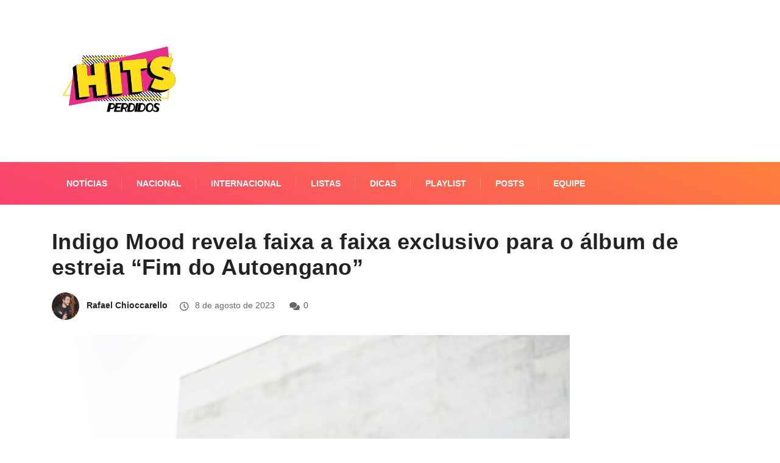

--- FILE ---
content_type: text/html; charset=UTF-8
request_url: https://hitsperdidos.com/2023/08/08/indigo-mood-lanca-fim-do-autoengano-faixa-a-faixa/
body_size: 23480
content:
<!DOCTYPE html>
<html lang="pt-BR" class="" data-skin="light">
<head>
    <meta charset="UTF-8">
	<style>
#wpadminbar #wp-admin-bar-wccp_free_top_button .ab-icon:before {
	content: "\f160";
	color: #02CA02;
	top: 3px;
}
#wpadminbar #wp-admin-bar-wccp_free_top_button .ab-icon {
	transform: rotate(45deg);
}
</style>
<meta name='robots' content='index, follow, max-image-preview:large, max-snippet:-1, max-video-preview:-1' />
	<style>img:is([sizes="auto" i], [sizes^="auto," i]) { contain-intrinsic-size: 3000px 1500px }</style>
	        <meta name="viewport" content="width=device-width, initial-scale=1, maximum-scale=5">
		        <meta name="description" content="Indigo Mood revela faixa a faixa exclusivo para o álbum de estreia &#8220;Fim do Autoengano&#8221;"/>
		
	<!-- This site is optimized with the Yoast SEO plugin v26.2 - https://yoast.com/wordpress/plugins/seo/ -->
	<title>Indigo Mood revela faixa a faixa exclusivo para o álbum de estreia &quot;Fim do Autoengano&quot; - Hits Perdidos</title><style id="rocket-critical-css">ul{box-sizing:border-box}:root{--wp--preset--font-size--normal:16px;--wp--preset--font-size--huge:42px}.clearfix:after,.clearfix:before{display:table;content:""}.clearfix:after{clear:both}:root{--blue:#007bff;--indigo:#6610f2;--purple:#6f42c1;--pink:#e83e8c;--red:#dc3545;--orange:#fd7e14;--yellow:#ffc107;--green:#28a745;--teal:#20c997;--cyan:#17a2b8;--white:#fff;--gray:#6c757d;--gray-dark:#343a40;--primary:#007bff;--secondary:#6c757d;--success:#28a745;--info:#17a2b8;--warning:#ffc107;--danger:#dc3545;--light:#f8f9fa;--dark:#343a40;--breakpoint-xs:0;--breakpoint-sm:576px;--breakpoint-md:768px;--breakpoint-lg:992px;--breakpoint-xl:1200px;--font-family-sans-serif:-apple-system,BlinkMacSystemFont,"Segoe UI",Roboto,"Helvetica Neue",Arial,sans-serif,"Apple Color Emoji","Segoe UI Emoji","Segoe UI Symbol";--font-family-monospace:SFMono-Regular,Menlo,Monaco,Consolas,"Liberation Mono","Courier New",monospace}*,::after,::before{box-sizing:border-box}html{font-family:sans-serif;line-height:1.15;-webkit-text-size-adjust:100%;-ms-text-size-adjust:100%;-ms-overflow-style:scrollbar}@-ms-viewport{width:device-width}article,header,nav{display:block}body{margin:0;font-family:-apple-system,BlinkMacSystemFont,"Segoe UI",Roboto,"Helvetica Neue",Arial,sans-serif,"Apple Color Emoji","Segoe UI Emoji","Segoe UI Symbol";font-size:1rem;font-weight:400;line-height:1.5;color:#212529;text-align:left;background-color:#fff}h1{margin-top:0;margin-bottom:.5rem}ul{margin-top:0;margin-bottom:1rem}a{color:#007bff;text-decoration:none;background-color:transparent;-webkit-text-decoration-skip:objects}img{vertical-align:middle;border-style:none}button{border-radius:0}button{margin:0;font-family:inherit;font-size:inherit;line-height:inherit}button{overflow:visible}button{text-transform:none}button,html [type=button]{-webkit-appearance:button}[type=button]::-moz-focus-inner,button::-moz-focus-inner{padding:0;border-style:none}::-webkit-file-upload-button{font:inherit;-webkit-appearance:button}h1{margin-bottom:.5rem;font-family:inherit;font-weight:500;line-height:1.2;color:inherit}h1{font-size:2.5rem}.img-fluid{max-width:100%;height:auto}.container{width:100%;padding-right:15px;padding-left:15px;margin-right:auto;margin-left:auto}@media (min-width:576px){.container{max-width:540px}}@media (min-width:768px){.container{max-width:720px}}@media (min-width:992px){.container{max-width:960px}}@media (min-width:1200px){.container{max-width:1140px}}.row{display:-webkit-box;display:-ms-flexbox;display:flex;-ms-flex-wrap:wrap;flex-wrap:wrap;margin-right:-15px;margin-left:-15px}.col-lg-12,.col-lg-3,.col-lg-9,.col-md-4,.col-md-8{position:relative;width:100%;min-height:1px;padding-right:15px;padding-left:15px}@media (min-width:768px){.col-md-4{-webkit-box-flex:0;-ms-flex:0 0 33.333333%;flex:0 0 33.333333%;max-width:33.333333%}.col-md-8{-webkit-box-flex:0;-ms-flex:0 0 66.666667%;flex:0 0 66.666667%;max-width:66.666667%}}@media (min-width:992px){.col-lg-3{-webkit-box-flex:0;-ms-flex:0 0 25%;flex:0 0 25%;max-width:25%}.col-lg-9{-webkit-box-flex:0;-ms-flex:0 0 75%;flex:0 0 75%;max-width:75%}.col-lg-12{-webkit-box-flex:0;-ms-flex:0 0 100%;flex:0 0 100%;max-width:100%}}.collapse{display:none}.nav-link{display:block;padding:.5rem 1rem}.navbar{position:relative;display:-webkit-box;display:-ms-flexbox;display:flex;-ms-flex-wrap:wrap;flex-wrap:wrap;-webkit-box-align:center;-ms-flex-align:center;align-items:center;-webkit-box-pack:justify;-ms-flex-pack:justify;justify-content:space-between;padding:.5rem 1rem}.navbar-nav{display:-webkit-box;display:-ms-flexbox;display:flex;-webkit-box-orient:vertical;-webkit-box-direction:normal;-ms-flex-direction:column;flex-direction:column;padding-left:0;margin-bottom:0;list-style:none}.navbar-nav .nav-link{padding-right:0;padding-left:0}.navbar-collapse{-ms-flex-preferred-size:100%;flex-basis:100%;-webkit-box-flex:1;-ms-flex-positive:1;flex-grow:1;-webkit-box-align:center;-ms-flex-align:center;align-items:center}.navbar-toggler{padding:.25rem .75rem;font-size:1.25rem;line-height:1;background-color:transparent;border:1px solid transparent;border-radius:.25rem}.navbar-toggler-icon{display:inline-block;width:1.5em;height:1.5em;vertical-align:middle;content:"";background:no-repeat center center;background-size:100% 100%}@media (min-width:992px){.navbar-expand-lg{-webkit-box-orient:horizontal;-webkit-box-direction:normal;-ms-flex-flow:row nowrap;flex-flow:row nowrap;-webkit-box-pack:start;-ms-flex-pack:start;justify-content:flex-start}.navbar-expand-lg .navbar-nav{-webkit-box-orient:horizontal;-webkit-box-direction:normal;-ms-flex-direction:row;flex-direction:row}.navbar-expand-lg .navbar-nav .nav-link{padding-right:.5rem;padding-left:.5rem}.navbar-expand-lg .navbar-collapse{display:-webkit-box!important;display:-ms-flexbox!important;display:flex!important;-ms-flex-preferred-size:auto;flex-basis:auto}.navbar-expand-lg .navbar-toggler{display:none}}.navbar-light .navbar-nav .nav-link{color:rgba(0,0,0,.5)}.navbar-light .navbar-toggler{color:rgba(0,0,0,.5);border-color:rgba(0,0,0,.1)}.navbar-light .navbar-toggler-icon{background-image:url("data:image/svg+xml;charset=utf8,%3Csvg viewBox='0 0 30 30' xmlns='http://www.w3.org/2000/svg'%3E%3Cpath stroke='rgba(0, 0, 0, 0.5)' stroke-width='2' stroke-linecap='round' stroke-miterlimit='10' d='M4 7h22M4 15h22M4 23h22'/%3E%3C/svg%3E")}.clearfix::after{display:block;clear:both;content:""}.d-none{display:none!important}.align-self-center{-ms-flex-item-align:center!important;align-self:center!important}.text-right{text-align:right!important}@font-face{font-family:'ts-iconfont';src:url(https://hitsperdidos.com/wp-content/themes/digiqole/assets/fonts/iconfont.eot?5i53bc);src:url(https://hitsperdidos.com/wp-content/themes/digiqole/assets/fonts/iconfont.eot?5i53bc#iefix) format('embedded-opentype'),url(https://hitsperdidos.com/wp-content/themes/digiqole/assets/fonts/iconfont.ttf?5i53bc) format('truetype'),url(https://hitsperdidos.com/wp-content/themes/digiqole/assets/fonts/iconfont.woff?5i53bc) format('woff'),url(https://hitsperdidos.com/wp-content/themes/digiqole/assets/fonts/iconfont.svg?5i53bc#iconfont) format('svg');font-weight:normal;font-style:normal;font-display:swap}.ts-icon{font-family:'ts-iconfont'!important;speak:none;font-style:normal;font-weight:normal;font-variant:normal;text-transform:none;line-height:1;-webkit-font-smoothing:antialiased;-moz-osx-font-smoothing:grayscale}.ts-icon-menu:before{content:"\e900"}.ts-icon-comments:before{content:"\e96e"}.ts-icon-clock-regular:before{content:"\e973"}:focus{outline:0}button::-moz-focus-inner{padding:0;border:0}body{line-height:22px;font-size:14px;color:#333333;font-weight:400;border:0;margin:0;padding:0;-webkit-font-smoothing:antialiased;-moz-osx-font-smoothing:grayscale;font-display:swap}h1{color:#222222;font-weight:700;font-display:swap}h1{font-size:36px;line-height:44px}iframe{border:none}a:link,a:visited{text-decoration:none}a{color:#fc4a00}.clearfix:after{display:block;width:100%;content:""}.post-title{font-size:18px;font-weight:600;color:#222222;line-height:24px}.post-title.lg{font-size:36px;font-weight:700;line-height:42px;letter-spacing:0.45px}.main-container{padding-top:40px}.main-container{padding-bottom:40px}img{-ms-interpolation-mode:bicubic;border:0;height:auto;max-width:100%;vertical-align:middle}iframe{border:1px solid #fbfbfb;border-collapse:separate;border-spacing:0;width:100%;margin:20px 0}.post .post-media{width:calc(100% - 0px);position:relative;overflow:hidden}.post .entry-header .post-title.lg{margin-bottom:20px;word-wrap:break-word}.post .entry-header .post-meta{margin-bottom:25px;padding-left:0}.post .entry-header .post-meta li{display:inline-block;margin-right:20px}.post .entry-header .post-meta li:last-child{margin-right:0}.post .entry-header .post-meta li i{vertical-align:middle}.blog-single .post .post-media{margin-bottom:30px;border-radius:5px;-webkit-border-radius:5px;-ms-border-radius:5px}body{overflow-x:hidden;color:#333}iframe{max-width:100%}.avatar{border-radius:100%;display:block;height:2.25rem;min-height:inherit;width:2.25rem}img{-ms-interpolation-mode:bicubic;border:0;height:auto;max-width:100%;vertical-align:middle}iframe{border:1px solid #fbfbfb;border-collapse:separate;border-spacing:0;width:100%;margin:20px 0}.post .post-media{width:calc(100% - 0px);position:relative;overflow:hidden}.post .entry-header .post-title.lg{margin-bottom:20px;word-wrap:break-word}.post .entry-header .post-meta{margin-bottom:25px;padding-left:0}.post .entry-header .post-meta li{display:inline-block;margin-right:20px}.post .entry-header .post-meta li:last-child{margin-right:0}.post .entry-header .post-meta li i{vertical-align:middle}.blog-single .post .post-media{margin-bottom:30px;border-radius:5px;-webkit-border-radius:5px;-ms-border-radius:5px}.header-middle-area{padding:20px 0}.logo{display:inline-block}.logo img{width:100%;max-width:220px}.logo-light{display:none}.logo-dark{display:block}.header .navbar-light{padding:0px}.header .navbar-light .navbar-toggler{outline:none;border:none}.header .navbar-light .navbar-toggler-icon{background-image:none;color:#fff;font-size:24px;vertical-align:middle;background:#cc4209;padding:7px 0;width:40px}.header .navbar-light .navbar-nav>li{padding:0 24px;position:relative}.header .navbar-light .navbar-nav>li:before{position:absolute;right:0px;content:"";width:1px;height:20px;background:#e2e2e2;top:0;bottom:0;margin:auto}.header .navbar-light .navbar-nav>li>a{line-height:70px;position:relative;padding:0}.header .navbar-light .navbar-nav>li:last-child:before{display:none}.header .navbar-light .navbar-nav>li:last-child>a:before{display:none}.header .navbar-light .navbar-nav li a{font-weight:700;color:#222222;text-transform:uppercase;font-size:13px}.header-gradient{background-image:linear-gradient(20deg,rgb(248,66,112) 0%,rgb(254,128,59) 100%)}.header-gradient .navbar-light .navbar-nav>li>a{color:#fff;font-size:14px}.header-gradient .navbar-light .navbar-nav>li:before{background:rgba(255,255,255,0.2)}.header-gradient .navbar-light .navbar-nav>li:after{position:absolute;content:"";width:1px;height:100%;background:rgba(255,255,255,0.2);top:0;bottom:0;left:0;opacity:0}.blog-single .post-meta{margin-bottom:10px;padding-left:0;position:relative}.blog-single .post-meta li{font-size:14px;display:inline-block;position:relative;font-weight:400;color:#666}.blog-single .post-meta li i{margin-right:6px;font-size:15px}.blog-single .post-meta li a{color:#5c5c5c}.blog-single .post-meta li.post-author{padding-left:0px}.blog-single .post-meta li.post-author img{position:relative;left:0;top:0;width:45px;height:45px;margin-right:6px;display:inline-block;border-radius:50%}.blog-single .post-meta li.post-author a{color:#232323;margin-left:6px;font-weight:600;text-transform:capitalize}.blog-single .post-meta li:not(:last-child){margin-right:20px}.blog-single ul li{line-height:28px}:root{--size:100px;--bord:15px}@media (min-width:992px) and (max-width:1200px){.header .navbar-light .navbar-nav>li{padding:0 18px}.container{max-width:1140px}}@media (max-width:1024px){.container{max-width:100%}}@media (min-width:768px) and (max-width:991px){.header .navbar-collapse{position:absolute;left:0;top:100%;width:100%;z-index:22;background:#222222}.header .navbar-light .navbar-nav>li>a{line-height:50px;color:#fff}.header .navbar-light .navbar-nav>li::before{display:none}}@media (max-width:767px){h1{font-size:30px;line-height:36px}.post-title.lg{font-size:26px;line-height:30px}.header-middle-area .banner-img{display:none}.header-middle-area .logo-area{text-align:center}.logo{max-width:160px}.header .navbar-collapse{position:absolute;left:0;top:100%;width:100%;z-index:22;background:#222222}.header .navbar-light .navbar-nav>li>a{line-height:50px;color:#fff}.header .navbar-light .navbar-nav>li::before{display:none}.post-title.lg{font-size:26px;line-height:30px}}</style>
	<meta name="description" content="Indigo Mood lança seu álbum de estreia &quot;Fim do Autoengano&quot; e revela faixa a faixa com exclusividade para o Hits Perdidos. Saiba mais detalhes!" />
	<link rel="canonical" href="https://hitsperdidos.com/2023/08/08/indigo-mood-lanca-fim-do-autoengano-faixa-a-faixa/" />
	<meta property="og:locale" content="pt_BR" />
	<meta property="og:type" content="article" />
	<meta property="og:title" content="Indigo Mood revela faixa a faixa exclusivo para o álbum de estreia &quot;Fim do Autoengano&quot; - Hits Perdidos" />
	<meta property="og:description" content="Indigo Mood lança seu álbum de estreia &quot;Fim do Autoengano&quot; e revela faixa a faixa com exclusividade para o Hits Perdidos. Saiba mais detalhes!" />
	<meta property="og:url" content="https://hitsperdidos.com/2023/08/08/indigo-mood-lanca-fim-do-autoengano-faixa-a-faixa/" />
	<meta property="og:site_name" content="Hits Perdidos" />
	<meta property="article:publisher" content="https://www.facebook.com/HitsPerdidos" />
	<meta property="article:published_time" content="2023-08-08T12:00:29+00:00" />
	<meta property="article:modified_time" content="2023-08-08T15:08:35+00:00" />
	<meta property="og:image" content="https://hitsperdidos.com/wp-content/uploads/2023/08/Indigo-Mood-revela-faixa-a-faixa-exclusiva-para-22Fim-do-Autoengano22-Creditos-de-Motafelli-e-Renno-e1691345152766.jpg" />
	<meta property="og:image:width" content="1200" />
	<meta property="og:image:height" content="800" />
	<meta property="og:image:type" content="image/jpeg" />
	<meta name="author" content="Rafael Chioccarello" />
	<meta name="twitter:card" content="summary_large_image" />
	<meta name="twitter:creator" content="@rafa_77" />
	<meta name="twitter:site" content="@hitsperdidos" />
	<meta name="twitter:label1" content="Escrito por" />
	<meta name="twitter:data1" content="Rafael Chioccarello" />
	<meta name="twitter:label2" content="Est. tempo de leitura" />
	<meta name="twitter:data2" content="11 minutos" />
	<script type="application/ld+json" class="yoast-schema-graph">{"@context":"https://schema.org","@graph":[{"@type":"Article","@id":"https://hitsperdidos.com/2023/08/08/indigo-mood-lanca-fim-do-autoengano-faixa-a-faixa/#article","isPartOf":{"@id":"https://hitsperdidos.com/2023/08/08/indigo-mood-lanca-fim-do-autoengano-faixa-a-faixa/"},"author":{"name":"Rafael Chioccarello","@id":"https://hitsperdidos.com/#/schema/person/eec4aeb5fb891d7bb2375d4148399915"},"headline":"Indigo Mood revela faixa a faixa exclusivo para o álbum de estreia &#8220;Fim do Autoengano&#8221;","datePublished":"2023-08-08T12:00:29+00:00","dateModified":"2023-08-08T15:08:35+00:00","mainEntityOfPage":{"@id":"https://hitsperdidos.com/2023/08/08/indigo-mood-lanca-fim-do-autoengano-faixa-a-faixa/"},"wordCount":2003,"publisher":{"@id":"https://hitsperdidos.com/#organization"},"image":{"@id":"https://hitsperdidos.com/2023/08/08/indigo-mood-lanca-fim-do-autoengano-faixa-a-faixa/#primaryimage"},"thumbnailUrl":"https://hitsperdidos.com/wp-content/uploads/2023/08/Indigo-Mood-revela-faixa-a-faixa-exclusiva-para-22Fim-do-Autoengano22-Creditos-de-Motafelli-e-Renno-e1691345152766.jpg","keywords":["Faixa A Faixa","Indigo Mood","neo psicodelia","Premiere","Psicodelia","Rock Cearense"],"articleSection":["Nacional"],"inLanguage":"pt-BR"},{"@type":"WebPage","@id":"https://hitsperdidos.com/2023/08/08/indigo-mood-lanca-fim-do-autoengano-faixa-a-faixa/","url":"https://hitsperdidos.com/2023/08/08/indigo-mood-lanca-fim-do-autoengano-faixa-a-faixa/","name":"Indigo Mood revela faixa a faixa exclusivo para o álbum de estreia \"Fim do Autoengano\" - Hits Perdidos","isPartOf":{"@id":"https://hitsperdidos.com/#website"},"primaryImageOfPage":{"@id":"https://hitsperdidos.com/2023/08/08/indigo-mood-lanca-fim-do-autoengano-faixa-a-faixa/#primaryimage"},"image":{"@id":"https://hitsperdidos.com/2023/08/08/indigo-mood-lanca-fim-do-autoengano-faixa-a-faixa/#primaryimage"},"thumbnailUrl":"https://hitsperdidos.com/wp-content/uploads/2023/08/Indigo-Mood-revela-faixa-a-faixa-exclusiva-para-22Fim-do-Autoengano22-Creditos-de-Motafelli-e-Renno-e1691345152766.jpg","datePublished":"2023-08-08T12:00:29+00:00","dateModified":"2023-08-08T15:08:35+00:00","description":"Indigo Mood lança seu álbum de estreia \"Fim do Autoengano\" e revela faixa a faixa com exclusividade para o Hits Perdidos. Saiba mais detalhes!","breadcrumb":{"@id":"https://hitsperdidos.com/2023/08/08/indigo-mood-lanca-fim-do-autoengano-faixa-a-faixa/#breadcrumb"},"inLanguage":"pt-BR","potentialAction":[{"@type":"ReadAction","target":["https://hitsperdidos.com/2023/08/08/indigo-mood-lanca-fim-do-autoengano-faixa-a-faixa/"]}]},{"@type":"ImageObject","inLanguage":"pt-BR","@id":"https://hitsperdidos.com/2023/08/08/indigo-mood-lanca-fim-do-autoengano-faixa-a-faixa/#primaryimage","url":"https://hitsperdidos.com/wp-content/uploads/2023/08/Indigo-Mood-revela-faixa-a-faixa-exclusiva-para-22Fim-do-Autoengano22-Creditos-de-Motafelli-e-Renno-e1691345152766.jpg","contentUrl":"https://hitsperdidos.com/wp-content/uploads/2023/08/Indigo-Mood-revela-faixa-a-faixa-exclusiva-para-22Fim-do-Autoengano22-Creditos-de-Motafelli-e-Renno-e1691345152766.jpg","width":1200,"height":800,"caption":"Indigo Mood lança \"Fim do Autoengano\" - Foto Por: Motafelli e Rennó"},{"@type":"BreadcrumbList","@id":"https://hitsperdidos.com/2023/08/08/indigo-mood-lanca-fim-do-autoengano-faixa-a-faixa/#breadcrumb","itemListElement":[{"@type":"ListItem","position":1,"name":"Início","item":"https://hitsperdidos.com/"},{"@type":"ListItem","position":2,"name":"Últimos Posts","item":"https://hitsperdidos.com/ultimos-posts/"},{"@type":"ListItem","position":3,"name":"Indigo Mood revela faixa a faixa exclusivo para o álbum de estreia &#8220;Fim do Autoengano&#8221;"}]},{"@type":"WebSite","@id":"https://hitsperdidos.com/#website","url":"https://hitsperdidos.com/","name":"Hits Perdidos","description":"O melhor do mundo da música em um só lugar!","publisher":{"@id":"https://hitsperdidos.com/#organization"},"potentialAction":[{"@type":"SearchAction","target":{"@type":"EntryPoint","urlTemplate":"https://hitsperdidos.com/?s={search_term_string}"},"query-input":{"@type":"PropertyValueSpecification","valueRequired":true,"valueName":"search_term_string"}}],"inLanguage":"pt-BR"},{"@type":"Organization","@id":"https://hitsperdidos.com/#organization","name":"Hits Perdidos","url":"https://hitsperdidos.com/","logo":{"@type":"ImageObject","inLanguage":"pt-BR","@id":"https://hitsperdidos.com/#/schema/logo/image/","url":"https://hitsperdidos.com/wp-content/uploads/2021/07/Hits_Perdidos_Logo.png","contentUrl":"https://hitsperdidos.com/wp-content/uploads/2021/07/Hits_Perdidos_Logo.png","width":166,"height":102,"caption":"Hits Perdidos"},"image":{"@id":"https://hitsperdidos.com/#/schema/logo/image/"},"sameAs":["https://www.facebook.com/HitsPerdidos","https://x.com/hitsperdidos","https://www.instagram.com/hitsperdidos/"]},{"@type":"Person","@id":"https://hitsperdidos.com/#/schema/person/eec4aeb5fb891d7bb2375d4148399915","name":"Rafael Chioccarello","image":{"@type":"ImageObject","inLanguage":"pt-BR","@id":"https://hitsperdidos.com/#/schema/person/image/","url":"https://secure.gravatar.com/avatar/b2ba15e86c8bf680956d5fa20e6ae96802214b803702f8fd212f60bf4454853e?s=96&d=mm&r=g","contentUrl":"https://secure.gravatar.com/avatar/b2ba15e86c8bf680956d5fa20e6ae96802214b803702f8fd212f60bf4454853e?s=96&d=mm&r=g","caption":"Rafael Chioccarello"},"description":"Editor-Chefe e Fundador do Hits Perdidos.","sameAs":["www.instagram.com/rafa_77","https://x.com/rafa_77"],"url":"https://hitsperdidos.com/author/rafael-chioccarello/"}]}</script>
	<!-- / Yoast SEO plugin. -->


<link rel="amphtml" href="https://hitsperdidos.com/2023/08/08/indigo-mood-lanca-fim-do-autoengano-faixa-a-faixa/amp/" /><meta name="generator" content="AMP for WP 1.1.7.1"/><link rel='dns-prefetch' href='//www.googletagmanager.com' />
<link rel='dns-prefetch' href='//pagead2.googlesyndication.com' />

<link rel="alternate" type="application/rss+xml" title="Feed para Hits Perdidos &raquo;" href="https://hitsperdidos.com/feed/" />
<link rel="alternate" type="application/rss+xml" title="Feed de comentários para Hits Perdidos &raquo;" href="https://hitsperdidos.com/comments/feed/" />
		<style>
			.lazyload,
			.lazyloading {
				max-width: 100%;
			}
		</style>
				<!-- This site uses the Google Analytics by ExactMetrics plugin v8.9.0 - Using Analytics tracking - https://www.exactmetrics.com/ -->
							<script src="//www.googletagmanager.com/gtag/js?id=G-79FY52YY0S"  data-cfasync="false" data-wpfc-render="false" type="text/javascript" async></script>
			<script data-cfasync="false" data-wpfc-render="false" type="text/javascript">
				var em_version = '8.9.0';
				var em_track_user = true;
				var em_no_track_reason = '';
								var ExactMetricsDefaultLocations = {"page_location":"https:\/\/hitsperdidos.com\/2023\/08\/08\/indigo-mood-lanca-fim-do-autoengano-faixa-a-faixa\/"};
								if ( typeof ExactMetricsPrivacyGuardFilter === 'function' ) {
					var ExactMetricsLocations = (typeof ExactMetricsExcludeQuery === 'object') ? ExactMetricsPrivacyGuardFilter( ExactMetricsExcludeQuery ) : ExactMetricsPrivacyGuardFilter( ExactMetricsDefaultLocations );
				} else {
					var ExactMetricsLocations = (typeof ExactMetricsExcludeQuery === 'object') ? ExactMetricsExcludeQuery : ExactMetricsDefaultLocations;
				}

								var disableStrs = [
										'ga-disable-G-79FY52YY0S',
									];

				/* Function to detect opted out users */
				function __gtagTrackerIsOptedOut() {
					for (var index = 0; index < disableStrs.length; index++) {
						if (document.cookie.indexOf(disableStrs[index] + '=true') > -1) {
							return true;
						}
					}

					return false;
				}

				/* Disable tracking if the opt-out cookie exists. */
				if (__gtagTrackerIsOptedOut()) {
					for (var index = 0; index < disableStrs.length; index++) {
						window[disableStrs[index]] = true;
					}
				}

				/* Opt-out function */
				function __gtagTrackerOptout() {
					for (var index = 0; index < disableStrs.length; index++) {
						document.cookie = disableStrs[index] + '=true; expires=Thu, 31 Dec 2099 23:59:59 UTC; path=/';
						window[disableStrs[index]] = true;
					}
				}

				if ('undefined' === typeof gaOptout) {
					function gaOptout() {
						__gtagTrackerOptout();
					}
				}
								window.dataLayer = window.dataLayer || [];

				window.ExactMetricsDualTracker = {
					helpers: {},
					trackers: {},
				};
				if (em_track_user) {
					function __gtagDataLayer() {
						dataLayer.push(arguments);
					}

					function __gtagTracker(type, name, parameters) {
						if (!parameters) {
							parameters = {};
						}

						if (parameters.send_to) {
							__gtagDataLayer.apply(null, arguments);
							return;
						}

						if (type === 'event') {
														parameters.send_to = exactmetrics_frontend.v4_id;
							var hookName = name;
							if (typeof parameters['event_category'] !== 'undefined') {
								hookName = parameters['event_category'] + ':' + name;
							}

							if (typeof ExactMetricsDualTracker.trackers[hookName] !== 'undefined') {
								ExactMetricsDualTracker.trackers[hookName](parameters);
							} else {
								__gtagDataLayer('event', name, parameters);
							}
							
						} else {
							__gtagDataLayer.apply(null, arguments);
						}
					}

					__gtagTracker('js', new Date());
					__gtagTracker('set', {
						'developer_id.dNDMyYj': true,
											});
					if ( ExactMetricsLocations.page_location ) {
						__gtagTracker('set', ExactMetricsLocations);
					}
										__gtagTracker('config', 'G-79FY52YY0S', {"forceSSL":"true","link_attribution":"true"} );
										window.gtag = __gtagTracker;										(function () {
						/* https://developers.google.com/analytics/devguides/collection/analyticsjs/ */
						/* ga and __gaTracker compatibility shim. */
						var noopfn = function () {
							return null;
						};
						var newtracker = function () {
							return new Tracker();
						};
						var Tracker = function () {
							return null;
						};
						var p = Tracker.prototype;
						p.get = noopfn;
						p.set = noopfn;
						p.send = function () {
							var args = Array.prototype.slice.call(arguments);
							args.unshift('send');
							__gaTracker.apply(null, args);
						};
						var __gaTracker = function () {
							var len = arguments.length;
							if (len === 0) {
								return;
							}
							var f = arguments[len - 1];
							if (typeof f !== 'object' || f === null || typeof f.hitCallback !== 'function') {
								if ('send' === arguments[0]) {
									var hitConverted, hitObject = false, action;
									if ('event' === arguments[1]) {
										if ('undefined' !== typeof arguments[3]) {
											hitObject = {
												'eventAction': arguments[3],
												'eventCategory': arguments[2],
												'eventLabel': arguments[4],
												'value': arguments[5] ? arguments[5] : 1,
											}
										}
									}
									if ('pageview' === arguments[1]) {
										if ('undefined' !== typeof arguments[2]) {
											hitObject = {
												'eventAction': 'page_view',
												'page_path': arguments[2],
											}
										}
									}
									if (typeof arguments[2] === 'object') {
										hitObject = arguments[2];
									}
									if (typeof arguments[5] === 'object') {
										Object.assign(hitObject, arguments[5]);
									}
									if ('undefined' !== typeof arguments[1].hitType) {
										hitObject = arguments[1];
										if ('pageview' === hitObject.hitType) {
											hitObject.eventAction = 'page_view';
										}
									}
									if (hitObject) {
										action = 'timing' === arguments[1].hitType ? 'timing_complete' : hitObject.eventAction;
										hitConverted = mapArgs(hitObject);
										__gtagTracker('event', action, hitConverted);
									}
								}
								return;
							}

							function mapArgs(args) {
								var arg, hit = {};
								var gaMap = {
									'eventCategory': 'event_category',
									'eventAction': 'event_action',
									'eventLabel': 'event_label',
									'eventValue': 'event_value',
									'nonInteraction': 'non_interaction',
									'timingCategory': 'event_category',
									'timingVar': 'name',
									'timingValue': 'value',
									'timingLabel': 'event_label',
									'page': 'page_path',
									'location': 'page_location',
									'title': 'page_title',
									'referrer' : 'page_referrer',
								};
								for (arg in args) {
																		if (!(!args.hasOwnProperty(arg) || !gaMap.hasOwnProperty(arg))) {
										hit[gaMap[arg]] = args[arg];
									} else {
										hit[arg] = args[arg];
									}
								}
								return hit;
							}

							try {
								f.hitCallback();
							} catch (ex) {
							}
						};
						__gaTracker.create = newtracker;
						__gaTracker.getByName = newtracker;
						__gaTracker.getAll = function () {
							return [];
						};
						__gaTracker.remove = noopfn;
						__gaTracker.loaded = true;
						window['__gaTracker'] = __gaTracker;
					})();
									} else {
										console.log("");
					(function () {
						function __gtagTracker() {
							return null;
						}

						window['__gtagTracker'] = __gtagTracker;
						window['gtag'] = __gtagTracker;
					})();
									}
			</script>
			
							<!-- / Google Analytics by ExactMetrics -->
		<style id='wp-emoji-styles-inline-css' type='text/css'>

	img.wp-smiley, img.emoji {
		display: inline !important;
		border: none !important;
		box-shadow: none !important;
		height: 1em !important;
		width: 1em !important;
		margin: 0 0.07em !important;
		vertical-align: -0.1em !important;
		background: none !important;
		padding: 0 !important;
	}
</style>
<link rel='preload'  href='https://hitsperdidos.com/wp-includes/css/dist/block-library/style.min.css?ver=6.8.3' data-rocket-async="style" as="style" onload="this.onload=null;this.rel='stylesheet'" onerror="this.removeAttribute('data-rocket-async')"  type='text/css' media='all' />
<style id='wp-block-library-theme-inline-css' type='text/css'>
.wp-block-audio :where(figcaption){color:#555;font-size:13px;text-align:center}.is-dark-theme .wp-block-audio :where(figcaption){color:#ffffffa6}.wp-block-audio{margin:0 0 1em}.wp-block-code{border:1px solid #ccc;border-radius:4px;font-family:Menlo,Consolas,monaco,monospace;padding:.8em 1em}.wp-block-embed :where(figcaption){color:#555;font-size:13px;text-align:center}.is-dark-theme .wp-block-embed :where(figcaption){color:#ffffffa6}.wp-block-embed{margin:0 0 1em}.blocks-gallery-caption{color:#555;font-size:13px;text-align:center}.is-dark-theme .blocks-gallery-caption{color:#ffffffa6}:root :where(.wp-block-image figcaption){color:#555;font-size:13px;text-align:center}.is-dark-theme :root :where(.wp-block-image figcaption){color:#ffffffa6}.wp-block-image{margin:0 0 1em}.wp-block-pullquote{border-bottom:4px solid;border-top:4px solid;color:currentColor;margin-bottom:1.75em}.wp-block-pullquote cite,.wp-block-pullquote footer,.wp-block-pullquote__citation{color:currentColor;font-size:.8125em;font-style:normal;text-transform:uppercase}.wp-block-quote{border-left:.25em solid;margin:0 0 1.75em;padding-left:1em}.wp-block-quote cite,.wp-block-quote footer{color:currentColor;font-size:.8125em;font-style:normal;position:relative}.wp-block-quote:where(.has-text-align-right){border-left:none;border-right:.25em solid;padding-left:0;padding-right:1em}.wp-block-quote:where(.has-text-align-center){border:none;padding-left:0}.wp-block-quote.is-large,.wp-block-quote.is-style-large,.wp-block-quote:where(.is-style-plain){border:none}.wp-block-search .wp-block-search__label{font-weight:700}.wp-block-search__button{border:1px solid #ccc;padding:.375em .625em}:where(.wp-block-group.has-background){padding:1.25em 2.375em}.wp-block-separator.has-css-opacity{opacity:.4}.wp-block-separator{border:none;border-bottom:2px solid;margin-left:auto;margin-right:auto}.wp-block-separator.has-alpha-channel-opacity{opacity:1}.wp-block-separator:not(.is-style-wide):not(.is-style-dots){width:100px}.wp-block-separator.has-background:not(.is-style-dots){border-bottom:none;height:1px}.wp-block-separator.has-background:not(.is-style-wide):not(.is-style-dots){height:2px}.wp-block-table{margin:0 0 1em}.wp-block-table td,.wp-block-table th{word-break:normal}.wp-block-table :where(figcaption){color:#555;font-size:13px;text-align:center}.is-dark-theme .wp-block-table :where(figcaption){color:#ffffffa6}.wp-block-video :where(figcaption){color:#555;font-size:13px;text-align:center}.is-dark-theme .wp-block-video :where(figcaption){color:#ffffffa6}.wp-block-video{margin:0 0 1em}:root :where(.wp-block-template-part.has-background){margin-bottom:0;margin-top:0;padding:1.25em 2.375em}
</style>
<style id='classic-theme-styles-inline-css' type='text/css'>
/*! This file is auto-generated */
.wp-block-button__link{color:#fff;background-color:#32373c;border-radius:9999px;box-shadow:none;text-decoration:none;padding:calc(.667em + 2px) calc(1.333em + 2px);font-size:1.125em}.wp-block-file__button{background:#32373c;color:#fff;text-decoration:none}
</style>
<link rel='preload'  href='https://hitsperdidos.com/wp-content/plugins/quick-adsense-reloaded/includes/gutenberg/dist/blocks.style.build.css?ver=2.0.94.1' data-rocket-async="style" as="style" onload="this.onload=null;this.rel='stylesheet'" onerror="this.removeAttribute('data-rocket-async')"  type='text/css' media='all' />
<style id='global-styles-inline-css' type='text/css'>
:root{--wp--preset--aspect-ratio--square: 1;--wp--preset--aspect-ratio--4-3: 4/3;--wp--preset--aspect-ratio--3-4: 3/4;--wp--preset--aspect-ratio--3-2: 3/2;--wp--preset--aspect-ratio--2-3: 2/3;--wp--preset--aspect-ratio--16-9: 16/9;--wp--preset--aspect-ratio--9-16: 9/16;--wp--preset--color--black: #000000;--wp--preset--color--cyan-bluish-gray: #abb8c3;--wp--preset--color--white: #ffffff;--wp--preset--color--pale-pink: #f78da7;--wp--preset--color--vivid-red: #cf2e2e;--wp--preset--color--luminous-vivid-orange: #ff6900;--wp--preset--color--luminous-vivid-amber: #fcb900;--wp--preset--color--light-green-cyan: #7bdcb5;--wp--preset--color--vivid-green-cyan: #00d084;--wp--preset--color--pale-cyan-blue: #8ed1fc;--wp--preset--color--vivid-cyan-blue: #0693e3;--wp--preset--color--vivid-purple: #9b51e0;--wp--preset--gradient--vivid-cyan-blue-to-vivid-purple: linear-gradient(135deg,rgba(6,147,227,1) 0%,rgb(155,81,224) 100%);--wp--preset--gradient--light-green-cyan-to-vivid-green-cyan: linear-gradient(135deg,rgb(122,220,180) 0%,rgb(0,208,130) 100%);--wp--preset--gradient--luminous-vivid-amber-to-luminous-vivid-orange: linear-gradient(135deg,rgba(252,185,0,1) 0%,rgba(255,105,0,1) 100%);--wp--preset--gradient--luminous-vivid-orange-to-vivid-red: linear-gradient(135deg,rgba(255,105,0,1) 0%,rgb(207,46,46) 100%);--wp--preset--gradient--very-light-gray-to-cyan-bluish-gray: linear-gradient(135deg,rgb(238,238,238) 0%,rgb(169,184,195) 100%);--wp--preset--gradient--cool-to-warm-spectrum: linear-gradient(135deg,rgb(74,234,220) 0%,rgb(151,120,209) 20%,rgb(207,42,186) 40%,rgb(238,44,130) 60%,rgb(251,105,98) 80%,rgb(254,248,76) 100%);--wp--preset--gradient--blush-light-purple: linear-gradient(135deg,rgb(255,206,236) 0%,rgb(152,150,240) 100%);--wp--preset--gradient--blush-bordeaux: linear-gradient(135deg,rgb(254,205,165) 0%,rgb(254,45,45) 50%,rgb(107,0,62) 100%);--wp--preset--gradient--luminous-dusk: linear-gradient(135deg,rgb(255,203,112) 0%,rgb(199,81,192) 50%,rgb(65,88,208) 100%);--wp--preset--gradient--pale-ocean: linear-gradient(135deg,rgb(255,245,203) 0%,rgb(182,227,212) 50%,rgb(51,167,181) 100%);--wp--preset--gradient--electric-grass: linear-gradient(135deg,rgb(202,248,128) 0%,rgb(113,206,126) 100%);--wp--preset--gradient--midnight: linear-gradient(135deg,rgb(2,3,129) 0%,rgb(40,116,252) 100%);--wp--preset--font-size--small: 13px;--wp--preset--font-size--medium: 20px;--wp--preset--font-size--large: 36px;--wp--preset--font-size--x-large: 42px;--wp--preset--spacing--20: 0.44rem;--wp--preset--spacing--30: 0.67rem;--wp--preset--spacing--40: 1rem;--wp--preset--spacing--50: 1.5rem;--wp--preset--spacing--60: 2.25rem;--wp--preset--spacing--70: 3.38rem;--wp--preset--spacing--80: 5.06rem;--wp--preset--shadow--natural: 6px 6px 9px rgba(0, 0, 0, 0.2);--wp--preset--shadow--deep: 12px 12px 50px rgba(0, 0, 0, 0.4);--wp--preset--shadow--sharp: 6px 6px 0px rgba(0, 0, 0, 0.2);--wp--preset--shadow--outlined: 6px 6px 0px -3px rgba(255, 255, 255, 1), 6px 6px rgba(0, 0, 0, 1);--wp--preset--shadow--crisp: 6px 6px 0px rgba(0, 0, 0, 1);}:where(.is-layout-flex){gap: 0.5em;}:where(.is-layout-grid){gap: 0.5em;}body .is-layout-flex{display: flex;}.is-layout-flex{flex-wrap: wrap;align-items: center;}.is-layout-flex > :is(*, div){margin: 0;}body .is-layout-grid{display: grid;}.is-layout-grid > :is(*, div){margin: 0;}:where(.wp-block-columns.is-layout-flex){gap: 2em;}:where(.wp-block-columns.is-layout-grid){gap: 2em;}:where(.wp-block-post-template.is-layout-flex){gap: 1.25em;}:where(.wp-block-post-template.is-layout-grid){gap: 1.25em;}.has-black-color{color: var(--wp--preset--color--black) !important;}.has-cyan-bluish-gray-color{color: var(--wp--preset--color--cyan-bluish-gray) !important;}.has-white-color{color: var(--wp--preset--color--white) !important;}.has-pale-pink-color{color: var(--wp--preset--color--pale-pink) !important;}.has-vivid-red-color{color: var(--wp--preset--color--vivid-red) !important;}.has-luminous-vivid-orange-color{color: var(--wp--preset--color--luminous-vivid-orange) !important;}.has-luminous-vivid-amber-color{color: var(--wp--preset--color--luminous-vivid-amber) !important;}.has-light-green-cyan-color{color: var(--wp--preset--color--light-green-cyan) !important;}.has-vivid-green-cyan-color{color: var(--wp--preset--color--vivid-green-cyan) !important;}.has-pale-cyan-blue-color{color: var(--wp--preset--color--pale-cyan-blue) !important;}.has-vivid-cyan-blue-color{color: var(--wp--preset--color--vivid-cyan-blue) !important;}.has-vivid-purple-color{color: var(--wp--preset--color--vivid-purple) !important;}.has-black-background-color{background-color: var(--wp--preset--color--black) !important;}.has-cyan-bluish-gray-background-color{background-color: var(--wp--preset--color--cyan-bluish-gray) !important;}.has-white-background-color{background-color: var(--wp--preset--color--white) !important;}.has-pale-pink-background-color{background-color: var(--wp--preset--color--pale-pink) !important;}.has-vivid-red-background-color{background-color: var(--wp--preset--color--vivid-red) !important;}.has-luminous-vivid-orange-background-color{background-color: var(--wp--preset--color--luminous-vivid-orange) !important;}.has-luminous-vivid-amber-background-color{background-color: var(--wp--preset--color--luminous-vivid-amber) !important;}.has-light-green-cyan-background-color{background-color: var(--wp--preset--color--light-green-cyan) !important;}.has-vivid-green-cyan-background-color{background-color: var(--wp--preset--color--vivid-green-cyan) !important;}.has-pale-cyan-blue-background-color{background-color: var(--wp--preset--color--pale-cyan-blue) !important;}.has-vivid-cyan-blue-background-color{background-color: var(--wp--preset--color--vivid-cyan-blue) !important;}.has-vivid-purple-background-color{background-color: var(--wp--preset--color--vivid-purple) !important;}.has-black-border-color{border-color: var(--wp--preset--color--black) !important;}.has-cyan-bluish-gray-border-color{border-color: var(--wp--preset--color--cyan-bluish-gray) !important;}.has-white-border-color{border-color: var(--wp--preset--color--white) !important;}.has-pale-pink-border-color{border-color: var(--wp--preset--color--pale-pink) !important;}.has-vivid-red-border-color{border-color: var(--wp--preset--color--vivid-red) !important;}.has-luminous-vivid-orange-border-color{border-color: var(--wp--preset--color--luminous-vivid-orange) !important;}.has-luminous-vivid-amber-border-color{border-color: var(--wp--preset--color--luminous-vivid-amber) !important;}.has-light-green-cyan-border-color{border-color: var(--wp--preset--color--light-green-cyan) !important;}.has-vivid-green-cyan-border-color{border-color: var(--wp--preset--color--vivid-green-cyan) !important;}.has-pale-cyan-blue-border-color{border-color: var(--wp--preset--color--pale-cyan-blue) !important;}.has-vivid-cyan-blue-border-color{border-color: var(--wp--preset--color--vivid-cyan-blue) !important;}.has-vivid-purple-border-color{border-color: var(--wp--preset--color--vivid-purple) !important;}.has-vivid-cyan-blue-to-vivid-purple-gradient-background{background: var(--wp--preset--gradient--vivid-cyan-blue-to-vivid-purple) !important;}.has-light-green-cyan-to-vivid-green-cyan-gradient-background{background: var(--wp--preset--gradient--light-green-cyan-to-vivid-green-cyan) !important;}.has-luminous-vivid-amber-to-luminous-vivid-orange-gradient-background{background: var(--wp--preset--gradient--luminous-vivid-amber-to-luminous-vivid-orange) !important;}.has-luminous-vivid-orange-to-vivid-red-gradient-background{background: var(--wp--preset--gradient--luminous-vivid-orange-to-vivid-red) !important;}.has-very-light-gray-to-cyan-bluish-gray-gradient-background{background: var(--wp--preset--gradient--very-light-gray-to-cyan-bluish-gray) !important;}.has-cool-to-warm-spectrum-gradient-background{background: var(--wp--preset--gradient--cool-to-warm-spectrum) !important;}.has-blush-light-purple-gradient-background{background: var(--wp--preset--gradient--blush-light-purple) !important;}.has-blush-bordeaux-gradient-background{background: var(--wp--preset--gradient--blush-bordeaux) !important;}.has-luminous-dusk-gradient-background{background: var(--wp--preset--gradient--luminous-dusk) !important;}.has-pale-ocean-gradient-background{background: var(--wp--preset--gradient--pale-ocean) !important;}.has-electric-grass-gradient-background{background: var(--wp--preset--gradient--electric-grass) !important;}.has-midnight-gradient-background{background: var(--wp--preset--gradient--midnight) !important;}.has-small-font-size{font-size: var(--wp--preset--font-size--small) !important;}.has-medium-font-size{font-size: var(--wp--preset--font-size--medium) !important;}.has-large-font-size{font-size: var(--wp--preset--font-size--large) !important;}.has-x-large-font-size{font-size: var(--wp--preset--font-size--x-large) !important;}
:where(.wp-block-post-template.is-layout-flex){gap: 1.25em;}:where(.wp-block-post-template.is-layout-grid){gap: 1.25em;}
:where(.wp-block-columns.is-layout-flex){gap: 2em;}:where(.wp-block-columns.is-layout-grid){gap: 2em;}
:root :where(.wp-block-pullquote){font-size: 1.5em;line-height: 1.6;}
</style>
<link data-minify="1" rel='preload'  href='https://hitsperdidos.com/wp-content/cache/min/1/wp-content/plugins/accesspress-social-counter/css/fontawesome-all.css?ver=1761981870' data-rocket-async="style" as="style" onload="this.onload=null;this.rel='stylesheet'" onerror="this.removeAttribute('data-rocket-async')"  type='text/css' media='all' />
<link data-minify="1" rel='preload'  href='https://hitsperdidos.com/wp-content/cache/min/1/wp-content/plugins/accesspress-social-counter/css/frontend.css?ver=1761981870' data-rocket-async="style" as="style" onload="this.onload=null;this.rel='stylesheet'" onerror="this.removeAttribute('data-rocket-async')"  type='text/css' media='all' />
<link data-minify="1" rel='preload'  href='https://hitsperdidos.com/wp-content/cache/min/1/wp-includes/css/dashicons.min.css?ver=1761981870' data-rocket-async="style" as="style" onload="this.onload=null;this.rel='stylesheet'" onerror="this.removeAttribute('data-rocket-async')"  type='text/css' media='all' />
<link rel='preload'  href='https://hitsperdidos.com/wp-content/themes/digiqole/assets/css/bootstrap.min.css?ver=2.2.1' data-rocket-async="style" as="style" onload="this.onload=null;this.rel='stylesheet'" onerror="this.removeAttribute('data-rocket-async')"  type='text/css' media='all' />
<link data-minify="1" rel='preload'  href='https://hitsperdidos.com/wp-content/cache/min/1/wp-content/themes/digiqole/assets/css/icon-font.css?ver=1761981870' data-rocket-async="style" as="style" onload="this.onload=null;this.rel='stylesheet'" onerror="this.removeAttribute('data-rocket-async')"  type='text/css' media='all' />
<link data-minify="1" rel='preload' as='style' id='digiqole-all-style-css' href='https://hitsperdidos.com/wp-content/cache/min/1/wp-content/themes/digiqole/assets/css/all.css?ver=1761981870' type='text/css' media='all' />
<link data-minify="1" rel='preload'  href='https://hitsperdidos.com/wp-content/cache/min/1/wp-content/themes/digiqole/assets/css/master.css?ver=1761981871' data-rocket-async="style" as="style" onload="this.onload=null;this.rel='stylesheet'" onerror="this.removeAttribute('data-rocket-async')"  type='text/css' media='all' />
<script type="text/javascript" src="https://hitsperdidos.com/wp-content/plugins/google-analytics-dashboard-for-wp/assets/js/frontend-gtag.min.js?ver=8.9.0" id="exactmetrics-frontend-script-js" async="async" data-wp-strategy="async"></script>
<script data-cfasync="false" data-wpfc-render="false" type="text/javascript" id='exactmetrics-frontend-script-js-extra'>/* <![CDATA[ */
var exactmetrics_frontend = {"js_events_tracking":"true","download_extensions":"doc,pdf,ppt,zip,xls,docx,pptx,xlsx","inbound_paths":"[{\"path\":\"\\\/go\\\/\",\"label\":\"affiliate\"},{\"path\":\"\\\/recommend\\\/\",\"label\":\"affiliate\"}]","home_url":"https:\/\/hitsperdidos.com","hash_tracking":"false","v4_id":"G-79FY52YY0S"};/* ]]> */
</script>
<script type="text/javascript" src="https://hitsperdidos.com/wp-includes/js/jquery/jquery.min.js?ver=3.7.1" id="jquery-core-js"></script>
<script type="text/javascript" src="https://hitsperdidos.com/wp-includes/js/jquery/jquery-migrate.min.js?ver=3.4.1" id="jquery-migrate-js"></script>
<script type="text/javascript" src="https://hitsperdidos.com/wp-content/plugins/wp-ultimate-review/assets/public/script/content-page.js?ver=2.3.6" id="wur_review_content_script-js"></script>
<link rel="https://api.w.org/" href="https://hitsperdidos.com/wp-json/" /><link rel="alternate" title="JSON" type="application/json" href="https://hitsperdidos.com/wp-json/wp/v2/posts/93086" /><link rel="EditURI" type="application/rsd+xml" title="RSD" href="https://hitsperdidos.com/xmlrpc.php?rsd" />
<meta name="generator" content="WordPress 6.8.3" />
<link rel='shortlink' href='https://hitsperdidos.com/?p=93086' />
<link rel="alternate" title="oEmbed (JSON)" type="application/json+oembed" href="https://hitsperdidos.com/wp-json/oembed/1.0/embed?url=https%3A%2F%2Fhitsperdidos.com%2F2023%2F08%2F08%2Findigo-mood-lanca-fim-do-autoengano-faixa-a-faixa%2F" />
<link rel="alternate" title="oEmbed (XML)" type="text/xml+oembed" href="https://hitsperdidos.com/wp-json/oembed/1.0/embed?url=https%3A%2F%2Fhitsperdidos.com%2F2023%2F08%2F08%2Findigo-mood-lanca-fim-do-autoengano-faixa-a-faixa%2F&#038;format=xml" />
<meta name="generator" content="Site Kit by Google 1.164.0" /><script async src="https://pagead2.googlesyndication.com/pagead/js/adsbygoogle.js?client=ca-pub-3509142735444325"
     crossorigin="anonymous"></script>
<!-- Google tag (gtag.js) -->
<script async src="https://www.googletagmanager.com/gtag/js?id=G-VDE2D816LD"></script>
<script>
  window.dataLayer = window.dataLayer || [];
  function gtag(){dataLayer.push(arguments);}
  gtag('js', new Date());

  gtag('config', 'G-VDE2D816LD');
</script><script id="wpcp_disable_selection" type="text/javascript">
var image_save_msg='You are not allowed to save images!';
	var no_menu_msg='Context Menu disabled!';
	var smessage = "O conte&uacute;do est&aacute; protegido!!";

function disableEnterKey(e)
{
	var elemtype = e.target.tagName;
	
	elemtype = elemtype.toUpperCase();
	
	if (elemtype == "TEXT" || elemtype == "TEXTAREA" || elemtype == "INPUT" || elemtype == "PASSWORD" || elemtype == "SELECT" || elemtype == "OPTION" || elemtype == "EMBED")
	{
		elemtype = 'TEXT';
	}
	
	if (e.ctrlKey){
     var key;
     if(window.event)
          key = window.event.keyCode;     //IE
     else
          key = e.which;     //firefox (97)
    //if (key != 17) alert(key);
     if (elemtype!= 'TEXT' && (key == 97 || key == 65 || key == 67 || key == 99 || key == 88 || key == 120 || key == 26 || key == 85  || key == 86 || key == 83 || key == 43 || key == 73))
     {
		if(wccp_free_iscontenteditable(e)) return true;
		show_wpcp_message('You are not allowed to copy content or view source');
		return false;
     }else
     	return true;
     }
}


/*For contenteditable tags*/
function wccp_free_iscontenteditable(e)
{
	var e = e || window.event; // also there is no e.target property in IE. instead IE uses window.event.srcElement
  	
	var target = e.target || e.srcElement;

	var elemtype = e.target.nodeName;
	
	elemtype = elemtype.toUpperCase();
	
	var iscontenteditable = "false";
		
	if(typeof target.getAttribute!="undefined" ) iscontenteditable = target.getAttribute("contenteditable"); // Return true or false as string
	
	var iscontenteditable2 = false;
	
	if(typeof target.isContentEditable!="undefined" ) iscontenteditable2 = target.isContentEditable; // Return true or false as boolean

	if(target.parentElement.isContentEditable) iscontenteditable2 = true;
	
	if (iscontenteditable == "true" || iscontenteditable2 == true)
	{
		if(typeof target.style!="undefined" ) target.style.cursor = "text";
		
		return true;
	}
}

////////////////////////////////////
function disable_copy(e)
{	
	var e = e || window.event; // also there is no e.target property in IE. instead IE uses window.event.srcElement
	
	var elemtype = e.target.tagName;
	
	elemtype = elemtype.toUpperCase();
	
	if (elemtype == "TEXT" || elemtype == "TEXTAREA" || elemtype == "INPUT" || elemtype == "PASSWORD" || elemtype == "SELECT" || elemtype == "OPTION" || elemtype == "EMBED")
	{
		elemtype = 'TEXT';
	}
	
	if(wccp_free_iscontenteditable(e)) return true;
	
	var isSafari = /Safari/.test(navigator.userAgent) && /Apple Computer/.test(navigator.vendor);
	
	var checker_IMG = '';
	if (elemtype == "IMG" && checker_IMG == 'checked' && e.detail >= 2) {show_wpcp_message(alertMsg_IMG);return false;}
	if (elemtype != "TEXT")
	{
		if (smessage !== "" && e.detail == 2)
			show_wpcp_message(smessage);
		
		if (isSafari)
			return true;
		else
			return false;
	}	
}

//////////////////////////////////////////
function disable_copy_ie()
{
	var e = e || window.event;
	var elemtype = window.event.srcElement.nodeName;
	elemtype = elemtype.toUpperCase();
	if(wccp_free_iscontenteditable(e)) return true;
	if (elemtype == "IMG") {show_wpcp_message(alertMsg_IMG);return false;}
	if (elemtype != "TEXT" && elemtype != "TEXTAREA" && elemtype != "INPUT" && elemtype != "PASSWORD" && elemtype != "SELECT" && elemtype != "OPTION" && elemtype != "EMBED")
	{
		return false;
	}
}	
function reEnable()
{
	return true;
}
document.onkeydown = disableEnterKey;
document.onselectstart = disable_copy_ie;
if(navigator.userAgent.indexOf('MSIE')==-1)
{
	document.onmousedown = disable_copy;
	document.onclick = reEnable;
}
function disableSelection(target)
{
    //For IE This code will work
    if (typeof target.onselectstart!="undefined")
    target.onselectstart = disable_copy_ie;
    
    //For Firefox This code will work
    else if (typeof target.style.MozUserSelect!="undefined")
    {target.style.MozUserSelect="none";}
    
    //All other  (ie: Opera) This code will work
    else
    target.onmousedown=function(){return false}
    target.style.cursor = "default";
}
//Calling the JS function directly just after body load
window.onload = function(){disableSelection(document.body);};

//////////////////special for safari Start////////////////
var onlongtouch;
var timer;
var touchduration = 1000; //length of time we want the user to touch before we do something

var elemtype = "";
function touchstart(e) {
	var e = e || window.event;
  // also there is no e.target property in IE.
  // instead IE uses window.event.srcElement
  	var target = e.target || e.srcElement;
	
	elemtype = window.event.srcElement.nodeName;
	
	elemtype = elemtype.toUpperCase();
	
	if(!wccp_pro_is_passive()) e.preventDefault();
	if (!timer) {
		timer = setTimeout(onlongtouch, touchduration);
	}
}

function touchend() {
    //stops short touches from firing the event
    if (timer) {
        clearTimeout(timer);
        timer = null;
    }
	onlongtouch();
}

onlongtouch = function(e) { //this will clear the current selection if anything selected
	
	if (elemtype != "TEXT" && elemtype != "TEXTAREA" && elemtype != "INPUT" && elemtype != "PASSWORD" && elemtype != "SELECT" && elemtype != "EMBED" && elemtype != "OPTION")	
	{
		if (window.getSelection) {
			if (window.getSelection().empty) {  // Chrome
			window.getSelection().empty();
			} else if (window.getSelection().removeAllRanges) {  // Firefox
			window.getSelection().removeAllRanges();
			}
		} else if (document.selection) {  // IE?
			document.selection.empty();
		}
		return false;
	}
};

document.addEventListener("DOMContentLoaded", function(event) { 
    window.addEventListener("touchstart", touchstart, false);
    window.addEventListener("touchend", touchend, false);
});

function wccp_pro_is_passive() {

  var cold = false,
  hike = function() {};

  try {
	  const object1 = {};
  var aid = Object.defineProperty(object1, 'passive', {
  get() {cold = true}
  });
  window.addEventListener('test', hike, aid);
  window.removeEventListener('test', hike, aid);
  } catch (e) {}

  return cold;
}
/*special for safari End*/
</script>
<script id="wpcp_disable_Right_Click" type="text/javascript">
document.ondragstart = function() { return false;}
	function nocontext(e) {
	   return false;
	}
	document.oncontextmenu = nocontext;
</script>
<style>
.unselectable
{
-moz-user-select:none;
-webkit-user-select:none;
cursor: default;
}
html
{
-webkit-touch-callout: none;
-webkit-user-select: none;
-khtml-user-select: none;
-moz-user-select: none;
-ms-user-select: none;
user-select: none;
-webkit-tap-highlight-color: rgba(0,0,0,0);
}
</style>
<script id="wpcp_css_disable_selection" type="text/javascript">
var e = document.getElementsByTagName('body')[0];
if(e)
{
	e.setAttribute('unselectable',"on");
}
</script>
<script>document.cookie = 'quads_browser_width='+screen.width;</script>		<script>
			document.documentElement.className = document.documentElement.className.replace('no-js', 'js');
		</script>
				<style>
			.no-js img.lazyload {
				display: none;
			}

			figure.wp-block-image img.lazyloading {
				min-width: 150px;
			}

			.lazyload,
			.lazyloading {
				--smush-placeholder-width: 100px;
				--smush-placeholder-aspect-ratio: 1/1;
				width: var(--smush-image-width, var(--smush-placeholder-width)) !important;
				aspect-ratio: var(--smush-image-aspect-ratio, var(--smush-placeholder-aspect-ratio)) !important;
			}

						.lazyload, .lazyloading {
				opacity: 0;
			}

			.lazyloaded {
				opacity: 1;
				transition: opacity 400ms;
				transition-delay: 0ms;
			}

					</style>
		            <meta property="og:title" content="Indigo Mood revela faixa a faixa exclusivo para o álbum de estreia &#8220;Fim do Autoengano&#8221;">
            <meta property="og:description" content="Após muitos anos de espera finalmente Leonardo Mendes lança o álbum de estreia do projeto Indigo Mood. O artista cearense disponibiliza nesta terça-feira (08/08) através do selo Trópico Música, Fim do Autoengano. O material que teve singles lançados ao longo dos últimos anos finalmente ganha a luz do dia. Produzido e mixado por Felipe Couto [&hellip;]">
            <meta property="og:image" content="https://hitsperdidos.com/wp-content/uploads/2023/08/Indigo-Mood-revela-faixa-a-faixa-exclusiva-para-22Fim-do-Autoengano22-Creditos-de-Motafelli-e-Renno-e1691345152766-850x560.jpg"/>
            <meta property="og:url" content="https://hitsperdidos.com/2023/08/08/indigo-mood-lanca-fim-do-autoengano-faixa-a-faixa/">

			
<!-- Meta-etiquetas do Google AdSense adicionado pelo Site Kit -->
<meta name="google-adsense-platform-account" content="ca-host-pub-2644536267352236">
<meta name="google-adsense-platform-domain" content="sitekit.withgoogle.com">
<!-- Fim das meta-etiquetas do Google AdSense adicionado pelo Site Kit -->
<meta name="generator" content="Elementor 3.32.5; features: e_font_icon_svg, additional_custom_breakpoints; settings: css_print_method-external, google_font-enabled, font_display-auto">
			<style>
				.e-con.e-parent:nth-of-type(n+4):not(.e-lazyloaded):not(.e-no-lazyload),
				.e-con.e-parent:nth-of-type(n+4):not(.e-lazyloaded):not(.e-no-lazyload) * {
					background-image: none !important;
				}
				@media screen and (max-height: 1024px) {
					.e-con.e-parent:nth-of-type(n+3):not(.e-lazyloaded):not(.e-no-lazyload),
					.e-con.e-parent:nth-of-type(n+3):not(.e-lazyloaded):not(.e-no-lazyload) * {
						background-image: none !important;
					}
				}
				@media screen and (max-height: 640px) {
					.e-con.e-parent:nth-of-type(n+2):not(.e-lazyloaded):not(.e-no-lazyload),
					.e-con.e-parent:nth-of-type(n+2):not(.e-lazyloaded):not(.e-no-lazyload) * {
						background-image: none !important;
					}
				}
			</style>
			
<!-- Código do Google Adsense adicionado pelo Site Kit -->
<script type="text/javascript" async="async" src="https://pagead2.googlesyndication.com/pagead/js/adsbygoogle.js?client=ca-pub-3509142735444325&amp;host=ca-host-pub-2644536267352236" crossorigin="anonymous"></script>

<!-- Fim do código do Google AdSense adicionado pelo Site Kit -->
    <script>
		if(screen.width<769){
        	window.location = "https://hitsperdidos.com/2023/08/08/indigo-mood-lanca-fim-do-autoengano-faixa-a-faixa/amp/";
        }
    	</script>
<link rel="icon" href="https://hitsperdidos.com/wp-content/uploads/2021/07/cropped-Logo_Hits_Perdidos-01-32x32.png" sizes="32x32" />
<link rel="icon" href="https://hitsperdidos.com/wp-content/uploads/2021/07/cropped-Logo_Hits_Perdidos-01-192x192.png" sizes="192x192" />
<link rel="apple-touch-icon" href="https://hitsperdidos.com/wp-content/uploads/2021/07/cropped-Logo_Hits_Perdidos-01-180x180.png" />
<meta name="msapplication-TileImage" content="https://hitsperdidos.com/wp-content/uploads/2021/07/cropped-Logo_Hits_Perdidos-01-270x270.png" />
<script>
/*! loadCSS rel=preload polyfill. [c]2017 Filament Group, Inc. MIT License */
(function(w){"use strict";if(!w.loadCSS){w.loadCSS=function(){}}
var rp=loadCSS.relpreload={};rp.support=(function(){var ret;try{ret=w.document.createElement("link").relList.supports("preload")}catch(e){ret=!1}
return function(){return ret}})();rp.bindMediaToggle=function(link){var finalMedia=link.media||"all";function enableStylesheet(){link.media=finalMedia}
if(link.addEventListener){link.addEventListener("load",enableStylesheet)}else if(link.attachEvent){link.attachEvent("onload",enableStylesheet)}
setTimeout(function(){link.rel="stylesheet";link.media="only x"});setTimeout(enableStylesheet,3000)};rp.poly=function(){if(rp.support()){return}
var links=w.document.getElementsByTagName("link");for(var i=0;i<links.length;i++){var link=links[i];if(link.rel==="preload"&&link.getAttribute("as")==="style"&&!link.getAttribute("data-loadcss")){link.setAttribute("data-loadcss",!0);rp.bindMediaToggle(link)}}};if(!rp.support()){rp.poly();var run=w.setInterval(rp.poly,500);if(w.addEventListener){w.addEventListener("load",function(){rp.poly();w.clearInterval(run)})}else if(w.attachEvent){w.attachEvent("onload",function(){rp.poly();w.clearInterval(run)})}}
if(typeof exports!=="undefined"){exports.loadCSS=loadCSS}
else{w.loadCSS=loadCSS}}(typeof global!=="undefined"?global:this))
</script></head>
<body class="wp-singular post-template-default single single-post postid-93086 single-format-standard wp-custom-logo wp-theme-digiqole unselectable sidebar-inactive elementor-default elementor-kit-3206" >




<div class="body-inner-content">

	
<div class="header-middle-area">
    <div class="container">
        <div class="row">
            <div class="col-md-4 col-lg-3 align-self-center">
                <div class="logo-area">
										                    <a rel='home' class="logo" href="https://hitsperdidos.com/">
						                            <img width="220" height="33" class="img-fluid logo-light lazyload"
                                 data-src="https://hitsperdidos.com/wp-content/themes/digiqole/assets/images/logo/logo-light.png"
                                 alt="Hits Perdidos" src="[data-uri]" style="--smush-placeholder-width: 220px; --smush-placeholder-aspect-ratio: 220/33;">
                            <img width="220" height="33" class="img-fluid logo-dark lazyload"
                                 data-src="https://hitsperdidos.com/wp-content/themes/digiqole/assets/images/logo/logo-dark.png"
                                 alt="Hits Perdidos" src="[data-uri]" style="--smush-placeholder-width: 220px; --smush-placeholder-aspect-ratio: 220/33;">
						                    </a>
					                </div>
            </div>
            <!-- col end  -->
            <div class="col-md-8 col-lg-9 align-self-center">
                <div class="banner-img text-right">
					                </div>
            </div>
            <!-- col end  -->
        </div>
    </div>
</div>
<header id="header" class="header header-gradient">
    <div class=" header-wrapper  ">
        <div class="container">
            <nav class="navbar navbar-expand-lg navbar-light">
				                <a class="logo d-none" href="https://hitsperdidos.com/">
					                        <img class="img-fluid lazyload" data-src="https://hitsperdidos.com/wp-content/themes/digiqole/assets/images/logo/logo-dark.png"
                             alt="Hits Perdidos" src="[data-uri]" style="--smush-placeholder-width: 5906px; --smush-placeholder-aspect-ratio: 5906/5906;">
					
                </a>
				                <button class="navbar-toggler" type="button" data-toggle="collapse"
                        data-target="#primary-nav" aria-controls="primary-nav" aria-expanded="false"
                        aria-label="Toggle navigation">
                    <span class="navbar-toggler-icon"><i class="ts-icon ts-icon-menu"></i></span>
                </button>

				<div id="primary-nav" class="collapse navbar-collapse"><ul id="main-menu" class="navbar-nav"><li id="menu-item-85253" class="menu-item menu-item-type-taxonomy menu-item-object-category menu-item-85253 nav-item"><a href="https://hitsperdidos.com/category/noticias/" class="nav-link">Notícias</a></li>
<li id="menu-item-85255" class="menu-item menu-item-type-taxonomy menu-item-object-category current-post-ancestor current-menu-parent current-post-parent menu-item-85255 nav-item"><a href="https://hitsperdidos.com/category/nacional/" class="nav-link">Nacional</a></li>
<li id="menu-item-85254" class="menu-item menu-item-type-taxonomy menu-item-object-category menu-item-85254 nav-item"><a href="https://hitsperdidos.com/category/internacional/" class="nav-link">Internacional</a></li>
<li id="menu-item-85256" class="menu-item menu-item-type-taxonomy menu-item-object-category menu-item-85256 nav-item"><a href="https://hitsperdidos.com/category/lista/" class="nav-link">Listas</a></li>
<li id="menu-item-85257" class="menu-item menu-item-type-taxonomy menu-item-object-category menu-item-85257 nav-item"><a href="https://hitsperdidos.com/category/dicas/" class="nav-link">Dicas</a></li>
<li id="menu-item-85258" class="menu-item menu-item-type-taxonomy menu-item-object-category menu-item-85258 nav-item"><a href="https://hitsperdidos.com/category/playlist/" class="nav-link">Playlist</a></li>
<li id="menu-item-85333" class="menu-item menu-item-type-post_type menu-item-object-page current_page_parent menu-item-85333 nav-item"><a href="https://hitsperdidos.com/ultimos-posts/" class="nav-link">Posts</a></li>
<li id="menu-item-85259" class="menu-item menu-item-type-post_type menu-item-object-page menu-item-85259 nav-item"><a href="https://hitsperdidos.com/equipe-hits-perdidos/" class="nav-link">Equipe</a></li>
</ul></div>
				                <!-- Site search end-->


            </nav>
        </div><!-- container end-->
    </div>
</header>
    
    
    <div id="main-content" class="main-container blog-single post-layout-style1"
         role="main">

				
			
            <div class="container">
                <div class="row">

					                </div>
                <div class="row digiqole-content">
					                    <div class="col-lg-12">
						                            <article id="post-93086" class="post-content post-single post-93086 post type-post status-publish format-standard has-post-thumbnail hentry category-nacional tag-faixa-a-faixa tag-indigo-mood tag-neo-psicodelia tag-premiere tag-psicodelia tag-rock-cearense">
								<!-- Article header -->
<header class="entry-header clearfix">
	    <h1 class="post-title lg">
		Indigo Mood revela faixa a faixa exclusivo para o álbum de estreia &#8220;Fim do Autoengano&#8221;
    </h1>
	        <ul class="post-meta">
						<li class="post-author"><img alt='' data-src='https://secure.gravatar.com/avatar/b2ba15e86c8bf680956d5fa20e6ae96802214b803702f8fd212f60bf4454853e?s=55&#038;d=mm&#038;r=g' data-srcset='https://secure.gravatar.com/avatar/b2ba15e86c8bf680956d5fa20e6ae96802214b803702f8fd212f60bf4454853e?s=110&#038;d=mm&#038;r=g 2x' class='avatar avatar-55 photo lazyload' height='55' width='55' decoding='async' src='[data-uri]' style='--smush-placeholder-width: 55px; --smush-placeholder-aspect-ratio: 55/55;' /><a href="https://hitsperdidos.com/author/rafael-chioccarello/">Rafael Chioccarello</a></li><li class="post-meta-date">
                     <i class="ts-icon ts-icon-clock-regular"></i>
                        8 de agosto de 2023</li> <li class="post-comment"><i class="ts-icon ts-icon-comments"></i><a href="#comments_93086" class="comments-link">0 </a></li>        </ul>
	</header><!-- header end -->


    <div class="post-media post-image">
		            <img class="img-fluid lazyload" data-src="https://hitsperdidos.com/wp-content/uploads/2023/08/Indigo-Mood-revela-faixa-a-faixa-exclusiva-para-22Fim-do-Autoengano22-Creditos-de-Motafelli-e-Renno-e1691345152766-850x560.jpg"
                 alt=" Indigo Mood revela faixa a faixa exclusivo para o álbum de estreia &#8220;Fim do Autoengano&#8221;" src="[data-uri]" style="--smush-placeholder-width: 850px; --smush-placeholder-aspect-ratio: 850/560;">
			                <p class="img-caption-text">Indigo Mood lança &#8220;Fim do Autoengano&#8221; &#8211; Foto Por: Motafelli e Rennó</p>

			
    </div>

<div class="post-body clearfix">

    <!-- Article content -->
    <div class="entry-content clearfix">
		<p>Após muitos anos de espera finalmente <strong>Leonardo Mendes</strong> lança o álbum de estreia do projeto<strong> Indigo Mood</strong>. O artista cearense disponibiliza nesta terça-feira (08/08) através do selo <strong>Trópico Música</strong>, <em>Fim do Autoengano</em>. O material que teve singles lançados ao longo dos últimos anos finalmente ganha a luz do dia. Produzido e mixado por Felipe Couto no <strong>Estúdio Lisa</strong> e masterizado por <strong>Rodrigo Deltoro</strong> em <strong>DaHouse Audio</strong>, as canções tem um contexto bastante pessoal e introspectivo.</p>
<p>Entre as texturas, o debut vai do<strong> indie rock</strong> ao <strong>neo soul</strong> passando pela <strong>mpb</strong>, o <strong>jazz</strong> e a <a href="https://hitsperdidos.com/2018/01/30/neo-psicodelia-70/"><strong>neo psicodelia</strong></a>.</p>
<hr />
<figure id="attachment_93087" aria-describedby="caption-attachment-93087" style="width: 1200px" class="wp-caption aligncenter"><a href="http://hitsperdidos.com/"><img fetchpriority="high" decoding="async" class="size-full wp-image-93087" src="https://hitsperdidos.com/wp-content/uploads/2023/08/Indigo-Mood-revela-faixa-a-faixa-exclusiva-para-22Fim-do-Autoengano22-Creditos-de-Motafelli-e-Renno-e1691345152766.jpg" alt="Indigo Mood revela faixa a faixa exclusiva para Fim do Autoengano - Créditos de Motafelli e Rennó" width="1200" height="800" srcset="https://hitsperdidos.com/wp-content/uploads/2023/08/Indigo-Mood-revela-faixa-a-faixa-exclusiva-para-22Fim-do-Autoengano22-Creditos-de-Motafelli-e-Renno-e1691345152766.jpg 1200w, https://hitsperdidos.com/wp-content/uploads/2023/08/Indigo-Mood-revela-faixa-a-faixa-exclusiva-para-22Fim-do-Autoengano22-Creditos-de-Motafelli-e-Renno-e1691345152766-768x512.jpg 768w" sizes="(max-width: 1200px) 100vw, 1200px" /></a><figcaption id="caption-attachment-93087" class="wp-caption-text">Indigo Mood lança &#8220;Fim do Autoengano&#8221; &#8211; Foto Por: Motafelli e Rennó</figcaption></figure>
<hr />
<h2>Indigo Mood <em>Fim do Autoengano</em></h2>
<p>Especialmente para o lançamento do álbum com exclusividade <strong>Leonardo Mendes</strong> revela todos os detalhes de cada composição presente em <em>Fim do Autoengano</em> para o <strong>Hits Perdidos</strong>. Quem assume o comando a partir daqui é o artista. Boa leitura!</p>
<h3>1) Cadeira de Praia</h3>
<p>Cadeira de praia é ‘Time Bomb’ explodindo. Poucos dias depois de terminar aquele relacionamento que eu sabia que tinha prazo de validade, tomei um Zolpidem e não dormi. Ainda acordado, se é que se pode chamar assim, fui invadido por imagens recorrentes daquele relacionamento. Puxei o bloco de notas e vomitei mais linhas que eu teria paciência pra ler hoje. Meses depois, desengavetei essa bíblia, fiz um crivo, sintetizei um refrão e musiquei.</p>
<p>A música é sobre isso, sobre ver a outra pessoa também tentando, mas a coisa se dissolvendo, e o vento levando, e a cerveja esquentando, e a gente esfriando.</p>
<p>Aqui as influências passam por <strong>Erykah Badu</strong> e <strong>D’Angelo</strong>, com um suco de música brasileira setentista, especialmente <strong>Tim Maia</strong> e <strong>Mutantes</strong>. No solo, <strong>Diego Silvestre</strong> se inspirou em <strong>Pepeu Gomes</strong> no <a href="https://www.montreuxjazzfestival.com/fr/"><strong>Montreux Jazz Festival</strong></a>.</p>
<p>Balanço tristinho com letra não só em português, mas em cearense. Inclusive, minha única feita toda no idioma de berço.</p>
<h3>2) Tem Calma</h3>
<p>‘Tem Calma’ é sobre mergulhar de bico. Aqui em Fortaleza, “pular da ponte” não é sinônimo de suicídio, é de viver a cidade, de mergulhar fundo no mar quentinho que chama a gente de domingo a domingo, mas principalmente domingo. Da Ponte Velha, a gente se joga no que a gente acha bonito, e é incrível.</p>
<p>Com influências de <strong>Papooz</strong> e <strong>Devendra Banhart</strong>, a música narra aqueles primeiros diazinhos (ou, se você tiver sorte, primeiros meses) de frio na barriga em que a síndrome de impostor, de achar que não merece aquele amor novo, se digladia com a obsessão por, dessa vez, fazer dar certo. Não sem a mediação do superego, mandando ter calma. Rigidamente impondo tranquilidade.</p>
<h3>3) Time Bomb (Remaster)</h3>
<p>Tristeza tropical. Time Bomb é um desabafo num cenário cheio de maresia, narrando um caminhar bonito até as coisas ficarem feias. Ela disse que era problema, eu sabia que não era coisa boa mas apertei “Estou ciente e quero continuar”. Tic tac, tic tac.</p>
<p>A faixa tem influências fortíssimas de artistas do <strong>R&amp;B</strong>, do <strong>Indie</strong> e do <strong>Retro Pop</strong>, como <strong>Erykah Badu</strong>, <strong>Homeshake</strong>, <strong>Marina Lima</strong>, <strong>Brad Stank</strong> e <strong>Biig Piig</strong>. Misturando essas influências a uma dita Tristeza Tropical, a gente procurou elementos simples, reduzidos mas procurando trazer profundidade à melodia da guitarra loopada que faz o caminho todo da música.</p>
<p><a href="https://www.instagram.com/reel/B-KWbuOghRT/.">Neste link, tem um mini doc comigo e com os músicos que faziam parte da banda naquele momento</a>.</p>
<h3>4) Never Was Enough (Remaster)</h3>
<p>‘Never Was Enough’ é um lamento, um desabafo de um mau perdedor atado a uma romantização idealizada do que se viveu no passado. E preso nesse passado, eu me afundo nas próprias paranóias em relação ao ex-par romântico, que a essa altura já se permitiu envolver-se em outros relacionamentos. Me vitimizo declaradamente a terceiros e presumo nunca ter sido suficiente para ela. É a história de alguém que, incapaz de seguir em frente, tem pena de si mesmo e busca desesperadamente a empatia daqueles que ouvem seus lamentos e da própria pessoa para quem declama versos desesperados.</p>
<p>É a música mais antiga do disco, em termos de composição. Escrevi ela em 2015, quando descobri que meu então melhor amigo tinha bloqueado minha então ex no meu Instagram. Quando pesquisei, acabei vendo toda aquela felicidade de uma vez. Deu no que deu.</p>
<p>Até sua gravação, em 2019, foram muitas referências se somando ao arranjo. São elas: <strong>Connan Mockasin</strong>, <strong>Cidadão Instigado</strong>,<strong> Lenny Kravitz</strong>, <a href="https://hitsperdidos.com/2023/03/29/lollapalooza-brasil-2023-dia-1-billie-eilish-lil-nas-modest-mouse/"><strong>Billie Eilish</strong></a>, <strong>Clube da Esquina</strong> e o final não deixa eu negar a referência direta a ‘Echoes’, do <strong>Pink Floyd</strong>.</p>
<h3>5) Fim do Autoengano</h3>
<p>Em momentos de inflexão em relacionamentos longos que não se medem pelo tempo, a corriqueira saturação corrói toda a presencialidade do que deveria ser uma troca mútua, um contrato de duas pessoas que decidem, juntas, dividir sua breve experiência de vida. Nessa saturação, a gente fala idiomas diferentes e finge entender, finge que ainda dá pra tentar.</p>
<p>A presencialidade se dissolve e o passado vencido segura e é segurado pelo braço de futuros idealizados pelo sentimento do que um dia foi esperança efervescente. Somos destinados a ser um do outro, a seguir um com o outro, até cansar de acreditar nisso.</p>
<p>‘Fim do Autoengano’ discorre sobre o rompimento do último fio de uma corda que prendia feito tourniquet, sem deixar mais nada pulsar direito. Até convencer corações partidos a partir, a tal da primeira fase do luto vem como o mais confortável estado ao qual se recorre quando a barragem começa a craquelar. Negamos. Nada muda e já estamos anos-luz daquela pessoa ao redor da qual orbitávamos com tanto empenho. O sol se apaga e demora horrores até percebermos. Aceitamos.</p>
<p>A referência a <strong>Black Keys</strong> é clara na linha de baixo em boa parte da música, da qual os tempos compostos e transições entre português e inglês vêm com uma confusão semiótica.</p>
<p>O nome do disco não é esse por causa da música, mas esse nome traduzia bem ela e traduz o disco. É uma desilusão. E que bom. É tudo daqui pra frente.</p>
<h3>6) White Wine</h3>
<p>Aqui é a <strong>Indigo Mood</strong> na sua essência: melancólica, sensual e timidamente dançante.. Composta durante os tempos incertos e solitários da Pandemia, ‘White Wine’ fala sobre estar disposto a realizar mudanças comportamentais em um relacionamento no qual se está inseguro quanto à reciprocidade de sentimentos.</p>
<p>Para além de transformações de comportamentos que envolvem uma relação amorosa, a faixa, que tem referências de bandas e artistas como <a href="https://hitsperdidos.com/2023/03/29/lollapalooza-brasil-2023-dia-1-billie-eilish-lil-nas-modest-mouse/"><strong>Kali Uchis</strong></a>, <strong>Marina Lima</strong>, <strong>Connan Mockasin</strong>, <strong>Biig Piig</strong> e <strong>Isley Brothers</strong>, narra situações e hábitos novos, que chegam a partir de novas experiências, que a gente aprende e acaba levando para a vida. Odiava vinho branco, mas amava quem oferecia e o brinde era gostoso, me fazia bem. Que pena.</p>
<h3>7) I Couldn’t Help Giving a Try (Remaster)</h3>
<p>Li em algum canto que você não precisa se curar de um relacionamento pra entrar em outro, e acho que até concordo. Mas no caso que inspirou essa daí não foi bem assim. Ela vem mais ou menos no mesmo pacote fértil de ‘Never Was Enough’, quase contemporâneas.</p>
<p>‘I Couldn’t Help Giving a Try’ fala de não conseguir sair daquela fossa. Você tenta, conhece novas pessoas, viaja, vive coisas, enche o rabo de cachaça, para até de beber e começa uma obsessão nova, mas a ressaca só piora. Você entra em um relacionamento novo, mas não consegue se conectar, por causa de um daqueles fantasmas que você achava que iria conseguir esquecer.</p>
<p>Eu tava ouvindo bastante John Frusciante na época (coitado). Um dia, tocando ‘I Could Have Lied’, fui adormecendo fazendo o riff e errei, virando o comecinho de ‘I Couldn’t Help Giving a Try’. Além do guitarrista, também bebi bastante de uma galera da Motown, que tava mergulhando nessa época, e de um perito do soul chamado <strong>George Jackson</strong>, além do <a href="https://hitsperdidos.com/2021/12/16/melhores-albuns-nacionais-2021/"><strong>Astronauta Marinho</strong></a>, banda inclusive dos produtores que assinam a faixa comigo: <strong>Felipe Couto</strong> e <strong>Guilherme Mendonça</strong>.</p>
<h3>8) <a href="https://hitsperdidos.com/2018/12/21/premiere-indigo-mood-reflete-sobre-relacionamentos-toxicos-na-deliciosa-once-again/">Once Again</a> (Remaster)</h3>
<p>Produzido em parceria com o instrumental post-rock de <a href="https://hitsperdidos.com/2021/12/16/melhores-albuns-nacionais-2021/"><strong>Astronauta Marinho</strong></a>, a música tem um tom introspectivo, notável tanto na letra quanto no arranjo, com um flerte com a psicodelia. Também tem fortes influências de <strong>Connan Mockasin</strong>, <a href="https://hitsperdidos.com/2020/10/09/release-radar-metz-mac-demarco-bk-ga-setubal-bemti-cigana-rrocha-elizia-jangada-pirata-daniel-tupy-dani-black-stevie-nicks/"><strong>Mac DeMarco</strong></a>, <strong>The Neighborhood</strong> e do próprio<strong> Astronauta Marinho</strong>, além de fazer uma referência direta a &#8220;I’m Not In Love&#8221;, do <strong>10cc</strong>.</p>
<p>‘Once Again’ reflete sobre microrrelacionamentos, em que você se apega a relações em que aquela pessoa não tem as mesmas intenções, mas, ao mesmo tempo, não tem a responsabilidade emocional de se afastar. Vem em ciclos, vem em ondas. Vai e vem, e leva a gente.</p>
<p><strong>Mac DeMarco</strong>, <strong>Connan Mockasin</strong> e <strong>Soft Hair</strong> são referências quase diretas da faixa.</p>
<h3>9) Loser</h3>
<p>Sem pose, sem performance, sem negar expectativas. Me exponho mais uma vez em ‘Loser’, bebendo da vulnerabilidade visceral de <strong>Aretha Franklin</strong>, <strong>Cassiano</strong>, <strong>Amy Winehouse</strong>, <strong>Chet Baker</strong> e Sade.</p>
<p>Com influências que permeiam o<strong> R&amp;B</strong>, o <strong>soul</strong> e o <strong>indie</strong>, a letra crua desse “perdedor” que vos fala conta sobre abandonar fachadas de indiferença e abraçar emoções genuínas, custe o que custar. Se apresenta ali, onde quer estar, deixando escapar declarações na hora errada.</p>
<p>&#8220;Loser&#8221; é um testemunho da exploração das próprias emoções diluindo exposição e introspecção, paixão e honestidade, acabando de repente, não mais que de repente. E eu que lute.</p>
<h3>10) Wedding Dress (Extended)</h3>
<p>Bem filme romântico mais ou menos, um belo dia, ainda em fossa interminável, num desses reencontros ébrios e perigosos, ela me contou de um um taxista que tinha conhecido (ainda quando pegávamos taxis). Ele contou pra ela que teve um grande amor que perdeu e que ia se casar com um cara bem rico e ainda o convidou para o casamento. No convite dele, dizia que se ele aparecesse na igreja no dia do casamento, casava com ele e não com o ricasso.</p>
<p>Acreditando que o noivo daria uma vida melhor à moça, o taxista disse que não foi, mas eu iria. Que se lasque a “vida melhor”, eu iria. De vestido de noiva e tudo.</p>
<p>Além de histórias de taxistas ou de pescador, ‘Wedding Dress’ conta desse encontro e responde a essa história com influências de <strong>Melody’s Echo Chamber</strong>, <a href="https://hitsperdidos.com/2023/03/30/lollapalooza-2023-tame-impala-janes-adiction-sofi-tukker/"><strong>Tame Impala</strong></a>, <strong>Infinite Bisous</strong> e <strong>The Arcs</strong>.</p>
<h3>11) 1402</h3>
<p>As inseguranças que os 20 e médios trazem. Você corre tanto, se acha tão maduro. Anda com gente mais velha, namora com gente mais velha. E aí? Caem-se as cortinas e as janelas nos atacam mais que os espelhos, ou feito eles. Afinal, de fato, o inferno realmente são os outros, mas o que queima mesmo é nosso reflexo neles.</p>
<p>Ao sinal das minhas primeiras linhas de expressão e ao aterrorizante vidrinho de Minoxidil na pia do meu banheiro, subo os olhos, encaro o espelho e ecoa na minha cabeça a crítica da minha mãe de que eu não sorrio mais em fotos. Fiquei pra trás, junto dos meus sorrisos frouxos e da minha espontaneidade.</p>
<p>Transicionando de um lofi em 808, com referência descarada de <strong>João Gilberto</strong> e <strong>Biig Piig</strong>, cresço na Motown e no neo soul, me perguntando quando vou ver aquele Leo de novo.</p>
<p><em>Fim do Autoengano</em> já está disponível em todas as plataformas digitais.</p>
<hr />
<p><iframe title="Spotify Embed: Fim do Autoengano" style="border-radius: 12px" width="100%" height="352" frameborder="0" allowfullscreen allow="autoplay; clipboard-write; encrypted-media; fullscreen; picture-in-picture" data-src="https://open.spotify.com/embed/album/5nVwIkef2IUL03tv4HUr1A?si=8O8KNJ3GRJueBxXHPIe7bQ&#038;utm_source=oembed" src="[data-uri]" class="lazyload" data-load-mode="1"></iframe></p>

        <div class="post-footer clearfix">
			<div class="post-tag-container"><div class="tag-lists"><span>Tags: </span><a href="https://hitsperdidos.com/tag/faixa-a-faixa/" rel="tag">Faixa A Faixa</a> <a href="https://hitsperdidos.com/tag/indigo-mood/" rel="tag">Indigo Mood</a> <a href="https://hitsperdidos.com/tag/neo-psicodelia/" rel="tag">neo psicodelia</a> <a href="https://hitsperdidos.com/tag/premiere/" rel="tag">Premiere</a> <a href="https://hitsperdidos.com/tag/psicodelia/" rel="tag">Psicodelia</a> <a href="https://hitsperdidos.com/tag/rock-cearense/" rel="tag">Rock Cearense</a></div></div>        </div> <!-- .entry-footer -->

		    </div> <!-- end entry-content -->
</div> <!-- end post-body -->
                            </article>

														
    <nav class="post-navigation clearfix">
        <div class="post-previous">
												<img width="850" height="560" data-src="https://hitsperdidos.com/wp-content/uploads/2023/08/Djane-Fonda-The-Return-of-Jane-Fonda-foto-por-Daryan-Dornelles-e1690896237339-850x560.jpg" class="attachment-post-thumbnail size-post-thumbnail wp-post-image lazyload" alt="DJane Fonda The Return of Jane Fonda - Foto Por: Daryan Dornelles" decoding="async" data-srcset="https://hitsperdidos.com/wp-content/uploads/2023/08/Djane-Fonda-The-Return-of-Jane-Fonda-foto-por-Daryan-Dornelles-e1690896237339-850x560.jpg 850w, https://hitsperdidos.com/wp-content/uploads/2023/08/Djane-Fonda-The-Return-of-Jane-Fonda-foto-por-Daryan-Dornelles-e1690896237339-455x300.jpg 455w" data-sizes="(max-width: 850px) 100vw, 850px" src="[data-uri]" style="--smush-placeholder-width: 850px; --smush-placeholder-aspect-ratio: 850/560;" />				
                <a href="https://hitsperdidos.com/2023/08/04/djane-fonda-lanca-o-ep-the-return-djane-fonda/">
                    <span>Previous post</span>
                    <p>DJane Fonda lança EP de versões com algo&hellip;</p>
                </a>

			        </div>
        <div class="post-next">
												<img width="850" height="560" data-src="https://hitsperdidos.com/wp-content/uploads/2023/08/Os-Melhores-Clipes-Independentes-Julho-2023-Yma-Jadsa-850x560.jpeg" class="attachment-post-thumbnail size-post-thumbnail wp-post-image lazyload" alt="Os Melhores Clipes Independentes | Julho (2023) - Yma &amp; Jadsa" decoding="async" data-srcset="https://hitsperdidos.com/wp-content/uploads/2023/08/Os-Melhores-Clipes-Independentes-Julho-2023-Yma-Jadsa-850x560.jpeg 850w, https://hitsperdidos.com/wp-content/uploads/2023/08/Os-Melhores-Clipes-Independentes-Julho-2023-Yma-Jadsa-455x300.jpeg 455w" data-sizes="(max-width: 850px) 100vw, 850px" src="[data-uri]" style="--smush-placeholder-width: 850px; --smush-placeholder-aspect-ratio: 850/560;" />				                <a href="https://hitsperdidos.com/2023/08/09/melhores-clipes-independentes-julho-2023/">
                    <span>Next post </span>
                    <p> Os Melhores Clipes Independentes | Julho (2023)</p>

                </a>

			        </div>
    </nav>
							
							
						                    </div> <!-- .col-md-8 -->
					
                </div> <!-- .row -->

            </div> <!-- .container -->
		    </div>
    <!--#main-content -->



<div class="copy-right">
    <div class="container">
        <div class="row">
            <div class="col-md-11 align-self-center copyright-text text-center">
				                <p> Copyright &copy; 2025 Digiqole. All Right Reserved.</p>
            </div>

            <div class="top-up-btn col-md-1">
                <!-- end footer -->
				                    <div class="BackTo">
                        <a href="#" class="ts-icon ts-icon-arrow-up"
                           aria-label="Back to top of the page"></a>
                    </div>
				            </div>
        </div>
        <!-- end row -->
    </div>
</div>
<!-- end footer -->
 </div>

<script type="speculationrules">
{"prefetch":[{"source":"document","where":{"and":[{"href_matches":"\/*"},{"not":{"href_matches":["\/wp-*.php","\/wp-admin\/*","\/wp-content\/uploads\/*","\/wp-content\/*","\/wp-content\/plugins\/*","\/wp-content\/themes\/digiqole\/*","\/*\\?(.+)"]}},{"not":{"selector_matches":"a[rel~=\"nofollow\"]"}},{"not":{"selector_matches":".no-prefetch, .no-prefetch a"}}]},"eagerness":"conservative"}]}
</script>
	<div id="wpcp-error-message" class="msgmsg-box-wpcp hideme"><span>error: </span>O conte&uacute;do est&aacute; protegido!!</div>
	<script>
	var timeout_result;
	function show_wpcp_message(smessage)
	{
		if (smessage !== "")
			{
			var smessage_text = '<span>Alert: </span>'+smessage;
			document.getElementById("wpcp-error-message").innerHTML = smessage_text;
			document.getElementById("wpcp-error-message").className = "msgmsg-box-wpcp warning-wpcp showme";
			clearTimeout(timeout_result);
			timeout_result = setTimeout(hide_message, 3000);
			}
	}
	function hide_message()
	{
		document.getElementById("wpcp-error-message").className = "msgmsg-box-wpcp warning-wpcp hideme";
	}
	</script>
		<style>
	@media print {
	body * {display: none !important;}
		body:after {
		content: "Voc&ecirc; n&atilde;o tem permiss&atilde;o para imprimir visualizar esta p&aacute;gina, obrigado."; }
	}
	</style>
		<style type="text/css">
	#wpcp-error-message {
	    direction: ltr;
	    text-align: center;
	    transition: opacity 900ms ease 0s;
	    z-index: 99999999;
	}
	.hideme {
    	opacity:0;
    	visibility: hidden;
	}
	.showme {
    	opacity:1;
    	visibility: visible;
	}
	.msgmsg-box-wpcp {
		border:1px solid #f5aca6;
		border-radius: 10px;
		color: #555;
		font-family: Tahoma;
		font-size: 11px;
		margin: 10px;
		padding: 10px 36px;
		position: fixed;
		width: 255px;
		top: 50%;
  		left: 50%;
  		margin-top: -10px;
  		margin-left: -130px;
  		-webkit-box-shadow: 0px 0px 34px 2px rgba(242,191,191,1);
		-moz-box-shadow: 0px 0px 34px 2px rgba(242,191,191,1);
		box-shadow: 0px 0px 34px 2px rgba(242,191,191,1);
	}
	.msgmsg-box-wpcp span {
		font-weight:bold;
		text-transform:uppercase;
	}
		.warning-wpcp {
		background:#ffecec url('https://hitsperdidos.com/wp-content/plugins/wp-content-copy-protector/images/warning.png') no-repeat 10px 50%;
	}
    </style>
			<script>
				const lazyloadRunObserver = () => {
					const lazyloadBackgrounds = document.querySelectorAll( `.e-con.e-parent:not(.e-lazyloaded)` );
					const lazyloadBackgroundObserver = new IntersectionObserver( ( entries ) => {
						entries.forEach( ( entry ) => {
							if ( entry.isIntersecting ) {
								let lazyloadBackground = entry.target;
								if( lazyloadBackground ) {
									lazyloadBackground.classList.add( 'e-lazyloaded' );
								}
								lazyloadBackgroundObserver.unobserve( entry.target );
							}
						});
					}, { rootMargin: '200px 0px 200px 0px' } );
					lazyloadBackgrounds.forEach( ( lazyloadBackground ) => {
						lazyloadBackgroundObserver.observe( lazyloadBackground );
					} );
				};
				const events = [
					'DOMContentLoaded',
					'elementor/lazyload/observe',
				];
				events.forEach( ( event ) => {
					document.addEventListener( event, lazyloadRunObserver );
				} );
			</script>
			<script type="text/javascript" src="https://hitsperdidos.com/wp-content/themes/digiqole/assets/js/bootstrap.min.js?ver=2.2.1" id="bootstrap-js"></script>
<script type="text/javascript" defer="defer" src="https://hitsperdidos.com/wp-content/themes/digiqole/assets/js/all.js?ver=1" id="digiqole-all-script-js"></script>
<script type="text/javascript" src="https://hitsperdidos.com/wp-content/plugins/elementor/assets/lib/swiper/v8/swiper.min.js?ver=8.4.5" id="swiper-js"></script>
<script type="text/javascript" src="https://hitsperdidos.com/wp-content/themes/digiqole/assets/js/fontfaceobserver.js?ver=1" id="fontfaceobserver-js"></script>
<script type="text/javascript" id="digiqole-script-js-extra">
/* <![CDATA[ */
var digiqole_ajax = {"ajax_url":"https:\/\/hitsperdidos.com\/wp-admin\/admin-ajax.php","blog_sticky_sidebar":""};
/* ]]> */
</script>
<script type="text/javascript" src="https://hitsperdidos.com/wp-content/themes/digiqole/assets/js/script.js?ver=2.2.1" id="digiqole-script-js"></script>
<script type="text/javascript" id="smush-lazy-load-js-before">
/* <![CDATA[ */
var smushLazyLoadOptions = {"autoResizingEnabled":false,"autoResizeOptions":{"precision":5,"skipAutoWidth":true}};
/* ]]> */
</script>
<script type="text/javascript" src="https://hitsperdidos.com/wp-content/plugins/wp-smushit/app/assets/js/smush-lazy-load.min.js?ver=3.22.1" id="smush-lazy-load-js"></script>
<script type="text/javascript" src="https://hitsperdidos.com/wp-content/plugins/quick-adsense-reloaded/assets/js/ads.js?ver=2.0.94.1" id="quads-ads-js"></script>

<script>"use strict";function wprRemoveCPCSS(){var preload_stylesheets=document.querySelectorAll('link[data-rocket-async="style"][rel="preload"]');if(preload_stylesheets&&0<preload_stylesheets.length)for(var stylesheet_index=0;stylesheet_index<preload_stylesheets.length;stylesheet_index++){var media=preload_stylesheets[stylesheet_index].getAttribute("media")||"all";if(window.matchMedia(media).matches)return void setTimeout(wprRemoveCPCSS,200)}var elem=document.getElementById("rocket-critical-css");elem&&"remove"in elem&&elem.remove()}window.addEventListener?window.addEventListener("load",wprRemoveCPCSS):window.attachEvent&&window.attachEvent("onload",wprRemoveCPCSS);</script><noscript><link rel='stylesheet' id='wp-block-library-css' href='https://hitsperdidos.com/wp-includes/css/dist/block-library/style.min.css?ver=6.8.3' type='text/css' media='all' /><link rel='stylesheet' id='quads-style-css-css' href='https://hitsperdidos.com/wp-content/plugins/quick-adsense-reloaded/includes/gutenberg/dist/blocks.style.build.css?ver=2.0.94.1' type='text/css' media='all' /><link data-minify="1" rel='stylesheet' id='fontawesome-five-css-css' href='https://hitsperdidos.com/wp-content/cache/min/1/wp-content/plugins/accesspress-social-counter/css/fontawesome-all.css?ver=1761981870' type='text/css' media='all' /><link data-minify="1" rel='stylesheet' id='apsc-frontend-css-css' href='https://hitsperdidos.com/wp-content/cache/min/1/wp-content/plugins/accesspress-social-counter/css/frontend.css?ver=1761981870' type='text/css' media='all' /><link data-minify="1" rel='stylesheet' id='dashicons-css' href='https://hitsperdidos.com/wp-content/cache/min/1/wp-includes/css/dashicons.min.css?ver=1761981870' type='text/css' media='all' /><link rel='stylesheet' id='bootstrap-css' href='https://hitsperdidos.com/wp-content/themes/digiqole/assets/css/bootstrap.min.css?ver=2.2.1' type='text/css' media='all' /><link data-minify="1" rel='stylesheet' id='icon-font-css' href='https://hitsperdidos.com/wp-content/cache/min/1/wp-content/themes/digiqole/assets/css/icon-font.css?ver=1761981870' type='text/css' media='all' /><link data-minify="1" rel='stylesheet' id='digiqole-master-css' href='https://hitsperdidos.com/wp-content/cache/min/1/wp-content/themes/digiqole/assets/css/master.css?ver=1761981871' type='text/css' media='all' /></noscript></body>
</html>
<!-- This website is like a Rocket, isn't it? Performance optimized by WP Rocket. Learn more: https://wp-rocket.me -->

--- FILE ---
content_type: text/html; charset=utf-8
request_url: https://www.google.com/recaptcha/api2/aframe
body_size: 267
content:
<!DOCTYPE HTML><html><head><meta http-equiv="content-type" content="text/html; charset=UTF-8"></head><body><script nonce="OkefzSr9P-bxceFTQpRz8g">/** Anti-fraud and anti-abuse applications only. See google.com/recaptcha */ try{var clients={'sodar':'https://pagead2.googlesyndication.com/pagead/sodar?'};window.addEventListener("message",function(a){try{if(a.source===window.parent){var b=JSON.parse(a.data);var c=clients[b['id']];if(c){var d=document.createElement('img');d.src=c+b['params']+'&rc='+(localStorage.getItem("rc::a")?sessionStorage.getItem("rc::b"):"");window.document.body.appendChild(d);sessionStorage.setItem("rc::e",parseInt(sessionStorage.getItem("rc::e")||0)+1);localStorage.setItem("rc::h",'1762028547590');}}}catch(b){}});window.parent.postMessage("_grecaptcha_ready", "*");}catch(b){}</script></body></html>